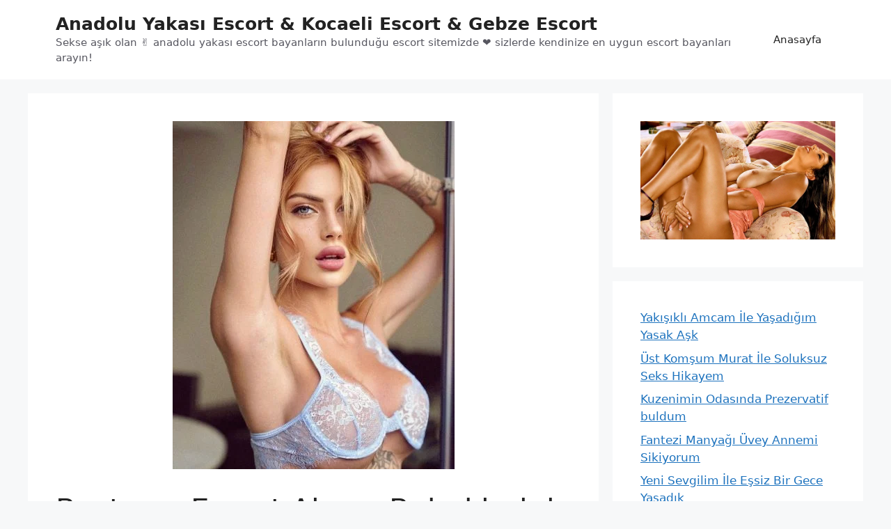

--- FILE ---
content_type: text/html; charset=UTF-8
request_url: https://kaanmozaka.com/bostanci-escort-ajansi-bebeklerini-nasil-etkileyebilirsin/
body_size: 16947
content:
<!DOCTYPE html><html lang="tr" prefix="og: https://ogp.me/ns#"><head><meta charset="UTF-8"><meta name="viewport" content="width=device-width, initial-scale=1"><title>Bostancı Escort Ajansı Bebeklerini Nasıl Etkileyebilirsin - Anadolu Yakası Escort &amp; Kocaeli Escort &amp; Gebze Escort</title><meta name="description" content="İlk hareketle bostancı escort acentesindeki eskortları etkileyin ve ardından romantizminizin tadını çıkarın. Başlangıçta, onu baştan çıkarmanız gerekiyor ve"/><meta name="robots" content="follow, index, max-snippet:-1, max-video-preview:-1, max-image-preview:large"/><link rel="canonical" href="https://kaanmozaka.com/bostanci-escort-ajansi-bebeklerini-nasil-etkileyebilirsin/" /><meta property="og:locale" content="tr_TR" /><meta property="og:type" content="article" /><meta property="og:title" content="Bostancı Escort Ajansı Bebeklerini Nasıl Etkileyebilirsin - Anadolu Yakası Escort &amp; Kocaeli Escort &amp; Gebze Escort" /><meta property="og:description" content="İlk hareketle bostancı escort acentesindeki eskortları etkileyin ve ardından romantizminizin tadını çıkarın. Başlangıçta, onu baştan çıkarmanız gerekiyor ve" /><meta property="og:url" content="https://kaanmozaka.com/bostanci-escort-ajansi-bebeklerini-nasil-etkileyebilirsin/" /><meta property="og:site_name" content="Anadolu Yakası Escort &amp; Kocaeli Escort &amp; Gebze Escort" /><meta property="article:section" content="Bostancı Escort" /><meta property="og:updated_time" content="2022-01-15T15:29:41+03:00" /><meta property="og:image" content="https://kaanmozaka.com/wp-content/uploads/2021/12/bostanci-escort.jpg" /><meta property="og:image:secure_url" content="https://kaanmozaka.com/wp-content/uploads/2021/12/bostanci-escort.jpg" /><meta property="og:image:width" content="405" /><meta property="og:image:height" content="500" /><meta property="og:image:alt" content="bostancı escort" /><meta property="og:image:type" content="image/jpeg" /><meta property="article:published_time" content="2021-12-01T11:24:35+03:00" /><meta property="article:modified_time" content="2022-01-15T15:29:41+03:00" /><meta name="twitter:card" content="summary_large_image" /><meta name="twitter:title" content="Bostancı Escort Ajansı Bebeklerini Nasıl Etkileyebilirsin - Anadolu Yakası Escort &amp; Kocaeli Escort &amp; Gebze Escort" /><meta name="twitter:description" content="İlk hareketle bostancı escort acentesindeki eskortları etkileyin ve ardından romantizminizin tadını çıkarın. Başlangıçta, onu baştan çıkarmanız gerekiyor ve" /><meta name="twitter:image" content="https://kaanmozaka.com/wp-content/uploads/2021/12/bostanci-escort.jpg" /><meta name="twitter:label1" content="Yazan" /><meta name="twitter:data1" content="admin" /><meta name="twitter:label2" content="Okuma süresi" /><meta name="twitter:data2" content="1 dakika" /> <script type="application/ld+json" class="rank-math-schema-pro">{"@context":"https://schema.org","@graph":[{"@type":["Person","Organization"],"@id":"https://kaanmozaka.com/#person","name":"Anadolu Yakas\u0131 Escort &amp; Kocaeli Escort &amp; Gebze Escort"},{"@type":"WebSite","@id":"https://kaanmozaka.com/#website","url":"https://kaanmozaka.com","name":"Anadolu Yakas\u0131 Escort &amp; Kocaeli Escort &amp; Gebze Escort","publisher":{"@id":"https://kaanmozaka.com/#person"},"inLanguage":"tr"},{"@type":"ImageObject","@id":"https://kaanmozaka.com/wp-content/uploads/2021/12/bostanci-escort.jpg","url":"https://kaanmozaka.com/wp-content/uploads/2021/12/bostanci-escort.jpg","width":"405","height":"500","caption":"bostanc\u0131 escort","inLanguage":"tr"},{"@type":"WebPage","@id":"https://kaanmozaka.com/bostanci-escort-ajansi-bebeklerini-nasil-etkileyebilirsin/#webpage","url":"https://kaanmozaka.com/bostanci-escort-ajansi-bebeklerini-nasil-etkileyebilirsin/","name":"Bostanc\u0131 Escort Ajans\u0131 Bebeklerini Nas\u0131l Etkileyebilirsin - Anadolu Yakas\u0131 Escort &amp; Kocaeli Escort &amp; Gebze Escort","datePublished":"2021-12-01T11:24:35+03:00","dateModified":"2022-01-15T15:29:41+03:00","isPartOf":{"@id":"https://kaanmozaka.com/#website"},"primaryImageOfPage":{"@id":"https://kaanmozaka.com/wp-content/uploads/2021/12/bostanci-escort.jpg"},"inLanguage":"tr"},{"@type":"Person","@id":"https://kaanmozaka.com/author/admin/","name":"admin","url":"https://kaanmozaka.com/author/admin/","image":{"@type":"ImageObject","@id":"https://kaanmozaka.com/wp-content/litespeed/avatar/4e5108b759a498f21e0ca432818d9664.jpg?ver=1768949731","url":"https://kaanmozaka.com/wp-content/litespeed/avatar/4e5108b759a498f21e0ca432818d9664.jpg?ver=1768949731","caption":"admin","inLanguage":"tr"},"sameAs":["https://kaanmozaka.com/"]},{"@type":"BlogPosting","headline":"Bostanc\u0131 Escort Ajans\u0131 Bebeklerini Nas\u0131l Etkileyebilirsin - Anadolu Yakas\u0131 Escort &amp; Kocaeli Escort &amp;","datePublished":"2021-12-01T11:24:35+03:00","dateModified":"2022-01-15T15:29:41+03:00","articleSection":"Bostanc\u0131 Escort, Bostanc\u0131 Eve Gelen Escort, Bostanc\u0131 Otele Gelen Escort, Escort Bostanc\u0131","author":{"@id":"https://kaanmozaka.com/author/admin/","name":"admin"},"publisher":{"@id":"https://kaanmozaka.com/#person"},"description":"\u0130lk hareketle bostanc\u0131 escort acentesindeki eskortlar\u0131 etkileyin ve ard\u0131ndan romantizminizin tad\u0131n\u0131 \u00e7\u0131kar\u0131n. Ba\u015flang\u0131\u00e7ta, onu ba\u015ftan \u00e7\u0131karman\u0131z gerekiyor ve","name":"Bostanc\u0131 Escort Ajans\u0131 Bebeklerini Nas\u0131l Etkileyebilirsin - Anadolu Yakas\u0131 Escort &amp; Kocaeli Escort &amp;","@id":"https://kaanmozaka.com/bostanci-escort-ajansi-bebeklerini-nasil-etkileyebilirsin/#richSnippet","isPartOf":{"@id":"https://kaanmozaka.com/bostanci-escort-ajansi-bebeklerini-nasil-etkileyebilirsin/#webpage"},"image":{"@id":"https://kaanmozaka.com/wp-content/uploads/2021/12/bostanci-escort.jpg"},"inLanguage":"tr","mainEntityOfPage":{"@id":"https://kaanmozaka.com/bostanci-escort-ajansi-bebeklerini-nasil-etkileyebilirsin/#webpage"}}]}</script> <link data-optimized="2" rel="stylesheet" href="https://kaanmozaka.com/wp-content/litespeed/css/51c5ab48b42ca835776a42e33935672c.css?ver=7b430" /> <script src="https://kaanmozaka.com/wp-includes/js/jquery/jquery.min.js" id="jquery-core-js"></script> <link rel="amphtml" href="https://qr7wh4ap.kaaneskortu5.site/bostanci-escort-ajansi-bebeklerini-nasil-etkileyebilirsin/"><link rel="icon" href="https://kaanmozaka.com/wp-content/uploads/2021/11/cropped-escort-32x32.png" sizes="32x32" /><link rel="icon" href="https://kaanmozaka.com/wp-content/uploads/2021/11/cropped-escort-192x192.png" sizes="192x192" /><link rel="apple-touch-icon" href="https://kaanmozaka.com/wp-content/uploads/2021/11/cropped-escort-180x180.png" /><meta name="msapplication-TileImage" content="https://kaanmozaka.com/wp-content/uploads/2021/11/cropped-escort-270x270.png" /><style id='wp-block-image-inline-css'>.wp-block-image>a,.wp-block-image>figure>a{display:inline-block}.wp-block-image img{box-sizing:border-box;height:auto;max-width:100%;vertical-align:bottom}@media not (prefers-reduced-motion){.wp-block-image img.hide{visibility:hidden}.wp-block-image img.show{animation:show-content-image .4s}}.wp-block-image[style*=border-radius] img,.wp-block-image[style*=border-radius]>a{border-radius:inherit}.wp-block-image.has-custom-border img{box-sizing:border-box}.wp-block-image.aligncenter{text-align:center}.wp-block-image.alignfull>a,.wp-block-image.alignwide>a{width:100%}.wp-block-image.alignfull img,.wp-block-image.alignwide img{height:auto;width:100%}.wp-block-image .aligncenter,.wp-block-image .alignleft,.wp-block-image .alignright,.wp-block-image.aligncenter,.wp-block-image.alignleft,.wp-block-image.alignright{display:table}.wp-block-image .aligncenter>figcaption,.wp-block-image .alignleft>figcaption,.wp-block-image .alignright>figcaption,.wp-block-image.aligncenter>figcaption,.wp-block-image.alignleft>figcaption,.wp-block-image.alignright>figcaption{caption-side:bottom;display:table-caption}.wp-block-image .alignleft{float:left;margin:.5em 1em .5em 0}.wp-block-image .alignright{float:right;margin:.5em 0 .5em 1em}.wp-block-image .aligncenter{margin-left:auto;margin-right:auto}.wp-block-image :where(figcaption){margin-bottom:1em;margin-top:.5em}.wp-block-image.is-style-circle-mask img{border-radius:9999px}@supports ((-webkit-mask-image:none) or (mask-image:none)) or (-webkit-mask-image:none){.wp-block-image.is-style-circle-mask img{border-radius:0;-webkit-mask-image:url('data:image/svg+xml;utf8,<svg viewBox="0 0 100 100" xmlns="http://www.w3.org/2000/svg"><circle cx="50" cy="50" r="50"/></svg>');mask-image:url('data:image/svg+xml;utf8,<svg viewBox="0 0 100 100" xmlns="http://www.w3.org/2000/svg"><circle cx="50" cy="50" r="50"/></svg>');mask-mode:alpha;-webkit-mask-position:center;mask-position:center;-webkit-mask-repeat:no-repeat;mask-repeat:no-repeat;-webkit-mask-size:contain;mask-size:contain}}:root :where(.wp-block-image.is-style-rounded img,.wp-block-image .is-style-rounded img){border-radius:9999px}.wp-block-image figure{margin:0}.wp-lightbox-container{display:flex;flex-direction:column;position:relative}.wp-lightbox-container img{cursor:zoom-in}.wp-lightbox-container img:hover+button{opacity:1}.wp-lightbox-container button{align-items:center;backdrop-filter:blur(16px) saturate(180%);background-color:#5a5a5a40;border:none;border-radius:4px;cursor:zoom-in;display:flex;height:20px;justify-content:center;opacity:0;padding:0;position:absolute;right:16px;text-align:center;top:16px;width:20px;z-index:100}@media not (prefers-reduced-motion){.wp-lightbox-container button{transition:opacity .2s ease}}.wp-lightbox-container button:focus-visible{outline:3px auto #5a5a5a40;outline:3px auto -webkit-focus-ring-color;outline-offset:3px}.wp-lightbox-container button:hover{cursor:pointer;opacity:1}.wp-lightbox-container button:focus{opacity:1}.wp-lightbox-container button:focus,.wp-lightbox-container button:hover,.wp-lightbox-container button:not(:hover):not(:active):not(.has-background){background-color:#5a5a5a40;border:none}.wp-lightbox-overlay{box-sizing:border-box;cursor:zoom-out;height:100vh;left:0;overflow:hidden;position:fixed;top:0;visibility:hidden;width:100%;z-index:100000}.wp-lightbox-overlay .close-button{align-items:center;cursor:pointer;display:flex;justify-content:center;min-height:40px;min-width:40px;padding:0;position:absolute;right:calc(env(safe-area-inset-right) + 16px);top:calc(env(safe-area-inset-top) + 16px);z-index:5000000}.wp-lightbox-overlay .close-button:focus,.wp-lightbox-overlay .close-button:hover,.wp-lightbox-overlay .close-button:not(:hover):not(:active):not(.has-background){background:none;border:none}.wp-lightbox-overlay .lightbox-image-container{height:var(--wp--lightbox-container-height);left:50%;overflow:hidden;position:absolute;top:50%;transform:translate(-50%,-50%);transform-origin:top left;width:var(--wp--lightbox-container-width);z-index:9999999999}.wp-lightbox-overlay .wp-block-image{align-items:center;box-sizing:border-box;display:flex;height:100%;justify-content:center;margin:0;position:relative;transform-origin:0 0;width:100%;z-index:3000000}.wp-lightbox-overlay .wp-block-image img{height:var(--wp--lightbox-image-height);min-height:var(--wp--lightbox-image-height);min-width:var(--wp--lightbox-image-width);width:var(--wp--lightbox-image-width)}.wp-lightbox-overlay .wp-block-image figcaption{display:none}.wp-lightbox-overlay button{background:none;border:none}.wp-lightbox-overlay .scrim{background-color:#fff;height:100%;opacity:.9;position:absolute;width:100%;z-index:2000000}.wp-lightbox-overlay.active{visibility:visible}@media not (prefers-reduced-motion){.wp-lightbox-overlay.active{animation:turn-on-visibility .25s both}.wp-lightbox-overlay.active img{animation:turn-on-visibility .35s both}.wp-lightbox-overlay.show-closing-animation:not(.active){animation:turn-off-visibility .35s both}.wp-lightbox-overlay.show-closing-animation:not(.active) img{animation:turn-off-visibility .25s both}.wp-lightbox-overlay.zoom.active{animation:none;opacity:1;visibility:visible}.wp-lightbox-overlay.zoom.active .lightbox-image-container{animation:lightbox-zoom-in .4s}.wp-lightbox-overlay.zoom.active .lightbox-image-container img{animation:none}.wp-lightbox-overlay.zoom.active .scrim{animation:turn-on-visibility .4s forwards}.wp-lightbox-overlay.zoom.show-closing-animation:not(.active){animation:none}.wp-lightbox-overlay.zoom.show-closing-animation:not(.active) .lightbox-image-container{animation:lightbox-zoom-out .4s}.wp-lightbox-overlay.zoom.show-closing-animation:not(.active) .lightbox-image-container img{animation:none}.wp-lightbox-overlay.zoom.show-closing-animation:not(.active) .scrim{animation:turn-off-visibility .4s forwards}}@keyframes show-content-image{0%{visibility:hidden}99%{visibility:hidden}to{visibility:visible}}@keyframes turn-on-visibility{0%{opacity:0}to{opacity:1}}@keyframes turn-off-visibility{0%{opacity:1;visibility:visible}99%{opacity:0;visibility:visible}to{opacity:0;visibility:hidden}}@keyframes lightbox-zoom-in{0%{transform:translate(calc((-100vw + var(--wp--lightbox-scrollbar-width))/2 + var(--wp--lightbox-initial-left-position)),calc(-50vh + var(--wp--lightbox-initial-top-position))) scale(var(--wp--lightbox-scale))}to{transform:translate(-50%,-50%) scale(1)}}@keyframes lightbox-zoom-out{0%{transform:translate(-50%,-50%) scale(1);visibility:visible}99%{visibility:visible}to{transform:translate(calc((-100vw + var(--wp--lightbox-scrollbar-width))/2 + var(--wp--lightbox-initial-left-position)),calc(-50vh + var(--wp--lightbox-initial-top-position))) scale(var(--wp--lightbox-scale));visibility:hidden}}
/*# sourceURL=https://kaanmozaka.com/wp-includes/blocks/image/style.min.css */</style></head><body data-rsssl=1 class="wp-singular post-template-default single single-post postid-4009 single-format-standard wp-embed-responsive wp-theme-generatepress post-image-above-header post-image-aligned-center sticky-menu-fade right-sidebar nav-float-right separate-containers header-aligned-left dropdown-hover featured-image-active" itemtype="https://schema.org/Blog" itemscope>
<a class="screen-reader-text skip-link" href="#content" title="İçeriğe atla">İçeriğe atla</a><header class="site-header has-inline-mobile-toggle" id="masthead" aria-label="Site"  itemtype="https://schema.org/WPHeader" itemscope><div class="inside-header grid-container"><div class="site-branding"><p class="main-title" itemprop="headline">
<a href="https://kaanmozaka.com/" rel="home">Anadolu Yakası Escort &amp; Kocaeli Escort &amp; Gebze Escort</a></p><p class="site-description" itemprop="description">Sekse aşık olan ✌️ anadolu yakası escort bayanların bulunduğu escort sitemizde ❤️ sizlerde kendinize en uygun escort bayanları arayın!</p></div><nav class="main-navigation mobile-menu-control-wrapper" id="mobile-menu-control-wrapper" aria-label="Mobile Toggle">
<button data-nav="site-navigation" class="menu-toggle" aria-controls="primary-menu" aria-expanded="false">
<span class="gp-icon icon-menu-bars"><svg viewBox="0 0 512 512" aria-hidden="true" xmlns="http://www.w3.org/2000/svg" width="1em" height="1em"><path d="M0 96c0-13.255 10.745-24 24-24h464c13.255 0 24 10.745 24 24s-10.745 24-24 24H24c-13.255 0-24-10.745-24-24zm0 160c0-13.255 10.745-24 24-24h464c13.255 0 24 10.745 24 24s-10.745 24-24 24H24c-13.255 0-24-10.745-24-24zm0 160c0-13.255 10.745-24 24-24h464c13.255 0 24 10.745 24 24s-10.745 24-24 24H24c-13.255 0-24-10.745-24-24z" /></svg><svg viewBox="0 0 512 512" aria-hidden="true" xmlns="http://www.w3.org/2000/svg" width="1em" height="1em"><path d="M71.029 71.029c9.373-9.372 24.569-9.372 33.942 0L256 222.059l151.029-151.03c9.373-9.372 24.569-9.372 33.942 0 9.372 9.373 9.372 24.569 0 33.942L289.941 256l151.03 151.029c9.372 9.373 9.372 24.569 0 33.942-9.373 9.372-24.569 9.372-33.942 0L256 289.941l-151.029 151.03c-9.373 9.372-24.569 9.372-33.942 0-9.372-9.373-9.372-24.569 0-33.942L222.059 256 71.029 104.971c-9.372-9.373-9.372-24.569 0-33.942z" /></svg></span><span class="screen-reader-text">Menü</span>		</button></nav><nav class="main-navigation sub-menu-right" id="site-navigation" aria-label="Primary"  itemtype="https://schema.org/SiteNavigationElement" itemscope><div class="inside-navigation grid-container">
<button class="menu-toggle" aria-controls="primary-menu" aria-expanded="false">
<span class="gp-icon icon-menu-bars"><svg viewBox="0 0 512 512" aria-hidden="true" xmlns="http://www.w3.org/2000/svg" width="1em" height="1em"><path d="M0 96c0-13.255 10.745-24 24-24h464c13.255 0 24 10.745 24 24s-10.745 24-24 24H24c-13.255 0-24-10.745-24-24zm0 160c0-13.255 10.745-24 24-24h464c13.255 0 24 10.745 24 24s-10.745 24-24 24H24c-13.255 0-24-10.745-24-24zm0 160c0-13.255 10.745-24 24-24h464c13.255 0 24 10.745 24 24s-10.745 24-24 24H24c-13.255 0-24-10.745-24-24z" /></svg><svg viewBox="0 0 512 512" aria-hidden="true" xmlns="http://www.w3.org/2000/svg" width="1em" height="1em"><path d="M71.029 71.029c9.373-9.372 24.569-9.372 33.942 0L256 222.059l151.029-151.03c9.373-9.372 24.569-9.372 33.942 0 9.372 9.373 9.372 24.569 0 33.942L289.941 256l151.03 151.029c9.372 9.373 9.372 24.569 0 33.942-9.373 9.372-24.569 9.372-33.942 0L256 289.941l-151.029 151.03c-9.373 9.372-24.569 9.372-33.942 0-9.372-9.373-9.372-24.569 0-33.942L222.059 256 71.029 104.971c-9.372-9.373-9.372-24.569 0-33.942z" /></svg></span><span class="screen-reader-text">Menü</span>				</button><div id="primary-menu" class="main-nav"><ul id="menu-header" class=" menu sf-menu"><li id="menu-item-17718" class="menu-item menu-item-type-custom menu-item-object-custom menu-item-home menu-item-17718"><a href="https://kaanmozaka.com">Anasayfa</a></li></ul></div></div></nav></div></header><div class="site grid-container container hfeed" id="page"><div class="site-content" id="content"><div class="content-area" id="primary"><main class="site-main" id="main"><article id="post-4009" class="post-4009 post type-post status-publish format-standard has-post-thumbnail hentry category-bostanci-escort category-bostanci-eve-gelen-escort category-bostanci-otele-gelen-escort category-escort-bostanci" itemtype="https://schema.org/CreativeWork" itemscope><div class="inside-article"><div class="featured-image  page-header-image-single ">
<img  width="405" height="500"  src="https://kaanmozaka.com/wp-content/uploads/2021/12/bostanci-escort.jpg.webp"  class="attachment-medium_large size-medium_large" alt="bostancı escort" itemprop="image" decoding="async" fetchpriority="high" srcset="https://kaanmozaka.com/wp-content/uploads/2021/12/bostanci-escort.jpg.webp 405w, https://kaanmozaka.com/wp-content/uploads/2021/12/bostanci-escort-122x150.jpg.webp 122w, https://kaanmozaka.com/wp-content/uploads/2021/12/bostanci-escort-41x50.jpg.webp 41w" sizes="(max-width: 405px) 100vw, 405px" /></div><header class="entry-header"><h1 class="entry-title" itemprop="headline">Bostancı Escort Ajansı Bebeklerini Nasıl Etkileyebilirsin</h1></header><div class="entry-content" itemprop="text"><h2 style="text-align: center;">Bostancı Escort Hatunları Etkilemenin Yolları</h2><p>İlk hareketle <a href="https://kaanmozaka.com/"><strong>bostancı escort</strong></a> acentesindeki eskortları etkileyin ve ardından romantizminizin tadını çıkarın. Başlangıçta, onu baştan çıkarmanız gerekiyor ve sonra sadece eğlenmeniz ve keyfini çıkarmanız gerekiyor.</p><p>Eskortları etkilemek kolay bir iş değil çünkü önce senin hakkında ne düşündüğünü bilmelisin. Sadece önce onun hakkında bilgi sahibi olman gerekiyor. Bunu daha iyi anlamak için Escorts ajansından eskortlarla daha fazla zaman harcamanız gerekiyor. Ona daha fazla ilgi göstermeli ve ona daha fazla ilgi göstermelisiniz. Ona çikolata gibi küçük hediyeler verin. Arkadaşınızla her tanıştığınızda, ona çikolata alın ve verin.</p><p><img  decoding="async" class="alignleft wp-image-5417 "  src="https://kaanmozaka.com/wp-content/uploads/2021/12/bostanci-escort.jpg.webp"  alt="bostancı escort" width="202" height="249" srcset="https://kaanmozaka.com/wp-content/uploads/2021/12/bostanci-escort.jpg.webp 405w, https://kaanmozaka.com/wp-content/uploads/2021/12/bostanci-escort-122x150.jpg.webp 122w, https://kaanmozaka.com/wp-content/uploads/2021/12/bostanci-escort-41x50.jpg.webp 41w" sizes="(max-width: 202px) 100vw, 202px" /></p><p>Aşkınızı mutlu etmenin ve ruh halini teşvik etmenin en iyi yolu çikolatadır. Çikolatalar kızlar tarafından sevilir ve onların kalplerini daha kolay kazanmalarına yardımcı olabilir. Her gün <strong>bostancı escort</strong> kızlarına çikolata vermeye başladığınızda size olan ilgisini fark eder ve gösterir. Sadece onun eskort hizmetlerine odaklanmalısın. Her şeyi yavaşlatın ve konuşmanızı daha ilginç hale getirin. Kızlar güvenilir ve komik erkeklerden hoşlanır. Bu, onu güldürmeniz ve daha komik olmanız gerektiği anlamına gelir. Sadece kendine daha fazla güvenmelisin, böylece gerçek bir erkekmişsin ve ona bakabilirsin.</p><p>Eskortları etkilemenin en iyi yolu güzel ve kendinden emin konuşmaktır çünkü onu konuşmadan etkileyemezsiniz. Sadece emin ol ve aşık olduğun kişiyle daha fazla zaman geçirmeye başla. Sadece pozitif olun ve ona iyi ve mutlu bir şekilde iltifat edin. Bu eskortlar iltifatları sever ve harika görünmeniz ve doğanızın çok iyi olması için onu tebrik etmeniz yeterlidir. Bu tür iltifatlar onu çok iyi hissettirecek.</p><p>Sadece onunla daha fazla konuşmanız ve dikkatini çekmek için telefon etmeniz gerekiyor. Önce, ona mesaj at ve ondan daha fazla ilgi gör. Bu <a href="https://kaanmozaka.com/"><strong>bostancı escort</strong></a> güçlü bir bağlantı kurun ve iletişiminizi güçlendirin. Güven ve konuşma tarzınız ile onun dikkatini çekebilir ve etkileyebilirsiniz. Onunla tanıştığında sadece soğukkanlı ve sakin olmalısın. Onu etkilemek için iyi giysiler ve hoş renkli bir karışım giyin. Cazibe ve görünüşte kıyafetler önemli bir rol oynar. İyi kıyafetler giyin ve daha havalı ve daha çekici olun.</p></div><footer class="entry-meta" aria-label="Entry meta">
<span class="cat-links"><span class="gp-icon icon-categories"><svg viewBox="0 0 512 512" aria-hidden="true" xmlns="http://www.w3.org/2000/svg" width="1em" height="1em"><path d="M0 112c0-26.51 21.49-48 48-48h110.014a48 48 0 0143.592 27.907l12.349 26.791A16 16 0 00228.486 128H464c26.51 0 48 21.49 48 48v224c0 26.51-21.49 48-48 48H48c-26.51 0-48-21.49-48-48V112z" /></svg></span><span class="screen-reader-text">Kategoriler </span><a href="https://kaanmozaka.com/kategori/bostanci-escort/" rel="category tag">Bostancı Escort</a>, <a href="https://kaanmozaka.com/kategori/bostanci-eve-gelen-escort/" rel="category tag">Bostancı Eve Gelen Escort</a>, <a href="https://kaanmozaka.com/kategori/bostanci-otele-gelen-escort/" rel="category tag">Bostancı Otele Gelen Escort</a>, <a href="https://kaanmozaka.com/kategori/escort-bostanci/" rel="category tag">Escort Bostancı</a></span><nav id="nav-below" class="post-navigation" aria-label="Yazılar"><div class="nav-previous"><span class="gp-icon icon-arrow-left"><svg viewBox="0 0 192 512" aria-hidden="true" xmlns="http://www.w3.org/2000/svg" width="1em" height="1em" fill-rule="evenodd" clip-rule="evenodd" stroke-linejoin="round" stroke-miterlimit="1.414"><path d="M178.425 138.212c0 2.265-1.133 4.813-2.832 6.512L64.276 256.001l111.317 111.277c1.7 1.7 2.832 4.247 2.832 6.513 0 2.265-1.133 4.813-2.832 6.512L161.43 394.46c-1.7 1.7-4.249 2.832-6.514 2.832-2.266 0-4.816-1.133-6.515-2.832L16.407 262.514c-1.699-1.7-2.832-4.248-2.832-6.513 0-2.265 1.133-4.813 2.832-6.512l131.994-131.947c1.7-1.699 4.249-2.831 6.515-2.831 2.265 0 4.815 1.132 6.514 2.831l14.163 14.157c1.7 1.7 2.832 3.965 2.832 6.513z" fill-rule="nonzero" /></svg></span><span class="prev"><a href="https://kaanmozaka.com/umraniye-escort-size-en-iyi-zamani-gosterebilir/" rel="prev">Ümraniye Escort Size En İyi Zamanı Gösterebilir</a></span></div><div class="nav-next"><span class="gp-icon icon-arrow-right"><svg viewBox="0 0 192 512" aria-hidden="true" xmlns="http://www.w3.org/2000/svg" width="1em" height="1em" fill-rule="evenodd" clip-rule="evenodd" stroke-linejoin="round" stroke-miterlimit="1.414"><path d="M178.425 256.001c0 2.266-1.133 4.815-2.832 6.515L43.599 394.509c-1.7 1.7-4.248 2.833-6.514 2.833s-4.816-1.133-6.515-2.833l-14.163-14.162c-1.699-1.7-2.832-3.966-2.832-6.515 0-2.266 1.133-4.815 2.832-6.515l111.317-111.316L16.407 144.685c-1.699-1.7-2.832-4.249-2.832-6.515s1.133-4.815 2.832-6.515l14.163-14.162c1.7-1.7 4.249-2.833 6.515-2.833s4.815 1.133 6.514 2.833l131.994 131.993c1.7 1.7 2.832 4.249 2.832 6.515z" fill-rule="nonzero" /></svg></span><span class="next"><a href="https://kaanmozaka.com/cekmekoy-escort-neden-bir-musterinin-cagrisina-hayir-diyor/" rel="next">Çekmeköy Escort Neden Bir Müşterinin Çağrısına Hayır Diyor</a></span></div></nav></footer></div></article></main></div><div class="widget-area sidebar is-right-sidebar" id="right-sidebar"><div class="inside-right-sidebar"><aside id="block-3" class="widget inner-padding widget_block widget_media_image"><figure class="wp-block-image size-full"><img  decoding="async" width="657" height="399"  src="https://i0.wp.com/www.kocaeliescortt.com/wp-content/uploads/2021/11/kurtkoy-escort-17.jpg"  alt="kurtköy escort" class="wp-image-4522" srcset="https://kaanmozaka.com/wp-content/uploads/2021/11/kurtkoy-escort-17.jpg.webp 657w, https://kaanmozaka.com/wp-content/uploads/2021/11/kurtkoy-escort-17-200x121.jpg.webp 200w, https://kaanmozaka.com/wp-content/uploads/2021/11/kurtkoy-escort-17-50x30.jpg.webp 50w" sizes="(max-width: 657px) 100vw, 657px" /></figure></aside><aside id="block-4" class="widget inner-padding widget_block widget_recent_entries"><ul class="wp-block-latest-posts__list wp-block-latest-posts"><li><a class="wp-block-latest-posts__post-title" href="https://kaanmozaka.com/yakisikli-amcam-ile-yasadigim-yasak-ask/">Yakışıklı Amcam İle Yaşadığım Yasak Aşk</a></li><li><a class="wp-block-latest-posts__post-title" href="https://kaanmozaka.com/ust-komsum-murat-ile-soluksuz-seks-hikayem/">Üst Komşum Murat İle Soluksuz Seks Hikayem</a></li><li><a class="wp-block-latest-posts__post-title" href="https://kaanmozaka.com/kuzenimin-odasinda-prezervatif-buldum/">Kuzenimin Odasında Prezervatif buldum</a></li><li><a class="wp-block-latest-posts__post-title" href="https://kaanmozaka.com/fantezi-manyagi-uvey-annemi-sikiyorum/">Fantezi Manyağı Üvey Annemi Sikiyorum</a></li><li><a class="wp-block-latest-posts__post-title" href="https://kaanmozaka.com/yeni-sevgilim-ile-essiz-bir-gece-yasadik/">Yeni Sevgilim İle Eşsiz Bir Gece Yaşadık</a></li><li><a class="wp-block-latest-posts__post-title" href="https://kaanmozaka.com/azgin-nisanlimi-dugunden-once-siktim/">Azgın Nişanlımı Düğünden Önce Siktim</a></li><li><a class="wp-block-latest-posts__post-title" href="https://kaanmozaka.com/sirketin-muduru-surekli-beni-taciz-ediyordu-en-sonunda-sikti/">Şirketin Müdürü Sürekli Beni Taciz Ediyordu En Sonunda Sikti</a></li><li><a class="wp-block-latest-posts__post-title" href="https://kaanmozaka.com/seksi-hemsiremi-gotten-sikiyorum/">Seksi Hemşiremi Götten Sikiyorum</a></li><li><a class="wp-block-latest-posts__post-title" href="https://kaanmozaka.com/babamin-genc-atesli-karisi-bana-her-gun-sakso-cekiyor/">Babamın Genç Ateşli Karısı Bana Her Gün Sakso Çekiyor</a></li></ul></aside><aside id="block-5" class="widget inner-padding widget_block widget_categories"><ul class="wp-block-categories-list wp-block-categories"><li class="cat-item cat-item-963"><a href="https://kaanmozaka.com/kategori/adalar-escort/">Adalar Escort</a></li><li class="cat-item cat-item-964"><a href="https://kaanmozaka.com/kategori/adalar-otele-gelen-escort/">Adalar Otele Gelen Escort</a></li><li class="cat-item cat-item-965"><a href="https://kaanmozaka.com/kategori/adatepe-escort/">Adatepe Escort</a></li><li class="cat-item cat-item-966"><a href="https://kaanmozaka.com/kategori/agva-escort/">Ağva Escort</a></li><li class="cat-item cat-item-967"><a href="https://kaanmozaka.com/kategori/altunizade-escort/">Altunizade Escort</a></li><li class="cat-item cat-item-1611"><a href="https://kaanmozaka.com/kategori/anadolu-yakasi-100-tl-escort/">Anadolu Yakası 100 tl Escort</a></li><li class="cat-item cat-item-1612"><a href="https://kaanmozaka.com/kategori/anadolu-yakasi-100tl-escort/">Anadolu Yakası 100tl Escort</a></li><li class="cat-item cat-item-1613"><a href="https://kaanmozaka.com/kategori/anadolu-yakasi-agzina-alan-escort/">Anadolu Yakası Ağzına Alan Escort</a></li><li class="cat-item cat-item-1614"><a href="https://kaanmozaka.com/kategori/anadolu-yakasi-aldatan-escort/">Anadolu Yakası Aldatan Escort</a></li><li class="cat-item cat-item-1331"><a href="https://kaanmozaka.com/kategori/anadolu-yakasi-amerikan-sakso-escort/">Anadolu Yakası Amerikan Sakso Escort</a></li><li class="cat-item cat-item-1332"><a href="https://kaanmozaka.com/kategori/anadolu-yakasi-amerikan-sakso-yapan-escort/">Anadolu Yakası Amerikan Sakso Yapan Escort</a></li><li class="cat-item cat-item-1615"><a href="https://kaanmozaka.com/kategori/anadolu-yakasi-anal-escort/">Anadolu Yakası Anal Escort</a></li><li class="cat-item cat-item-1333"><a href="https://kaanmozaka.com/kategori/anadolu-yakasi-anal-yapan-bayan/">Anadolu Yakası Anal Yapan Bayan</a></li><li class="cat-item cat-item-1334"><a href="https://kaanmozaka.com/kategori/anadolu-yakasi-anal-yapan-escort/">Anadolu Yakası Anal Yapan Escort</a></li><li class="cat-item cat-item-1335"><a href="https://kaanmozaka.com/kategori/anadolu-yakasi-analci-escort/">Anadolu Yakası Analcı Escort</a></li><li class="cat-item cat-item-1336"><a href="https://kaanmozaka.com/kategori/anadolu-yakasi-arabada-gorusen-escort/">Anadolu Yakası Arabada Görüşen Escort</a></li><li class="cat-item cat-item-1616"><a href="https://kaanmozaka.com/kategori/anadolu-yakasi-arap-escort/">Anadolu Yakası Arap Escort</a></li><li class="cat-item cat-item-1617"><a href="https://kaanmozaka.com/kategori/anadolu-yakasi-arkadan-yaptiran-escort/">Anadolu Yakası Arkadan Yaptıran Escort</a></li><li class="cat-item cat-item-1337"><a href="https://kaanmozaka.com/kategori/anadolu-yakasi-atesli-escort/">Anadolu Yakası Ateşli Escort</a></li><li class="cat-item cat-item-1340"><a href="https://kaanmozaka.com/kategori/anadolu-yakasi-ayak-fetisi-escort/">Anadolu Yakası Ayak Fetişi Escort</a></li><li class="cat-item cat-item-1341"><a href="https://kaanmozaka.com/kategori/anadolu-yakasi-ayakta-bosaltan-escort/">Anadolu Yakası Ayakta Boşaltan Escort</a></li><li class="cat-item cat-item-1342"><a href="https://kaanmozaka.com/kategori/anadolu-yakasi-azeri-escort/">Anadolu Yakası Azeri Escort</a></li><li class="cat-item cat-item-1343"><a href="https://kaanmozaka.com/kategori/anadolu-yakasi-balik-etli-escort/">Anadolu Yakası Balık Etli Escort</a></li><li class="cat-item cat-item-1618"><a href="https://kaanmozaka.com/kategori/anadolu-yakasi-baliketli-escort/">Anadolu Yakası Balıketli Escort</a></li><li class="cat-item cat-item-1344"><a href="https://kaanmozaka.com/kategori/anadolu-yakasi-barda-calisan-escort/">Anadolu Yakası Barda Çalışan Escort</a></li><li class="cat-item cat-item-1620"><a href="https://kaanmozaka.com/kategori/anadolu-yakasi-bekar-escort/">Anadolu Yakası Bekar Escort</a></li><li class="cat-item cat-item-1345"><a href="https://kaanmozaka.com/kategori/anadolu-yakasi-biseksuel-escort/">Anadolu Yakası Biseksüel Escort</a></li><li class="cat-item cat-item-1364"><a href="https://kaanmozaka.com/kategori/anadolu-yakasi-ciftlere-giden-escort/">Anadolu Yakası Çiftlere Giden Escort</a></li><li class="cat-item cat-item-1621"><a href="https://kaanmozaka.com/kategori/anadolu-yakasi-ciftlerle-gorusen-escort/">Anadolu Yakası Çiftlerle Görüşen Escort</a></li><li class="cat-item cat-item-1478"><a href="https://kaanmozaka.com/kategori/anadolu-yakasi-cimcif-escort/">Anadolu Yakası Cimcif Escort</a></li><li class="cat-item cat-item-1391"><a href="https://kaanmozaka.com/kategori/anadolu-yakasi-cimcif-yapan-escort/">Anadolu Yakası Cimcif Yapan Escort</a></li><li class="cat-item cat-item-1347"><a href="https://kaanmozaka.com/kategori/anadolu-yakasi-citir-bayan-escort/">Anadolu Yakası Çıtır Bayan Escort</a></li><li class="cat-item cat-item-1349"><a href="https://kaanmozaka.com/kategori/anadolu-yakasi-citir-escort/">Anadolu Yakası Çıtır Escort</a></li><li class="cat-item cat-item-1348"><a href="https://kaanmozaka.com/kategori/anadolu-yakasi-citir-escort-bayanlar/">Anadolu Yakası Çıtır Escort Bayanlar</a></li><li class="cat-item cat-item-1351"><a href="https://kaanmozaka.com/kategori/anadolu-yakasi-dolgun-kalcali-escort/">Anadolu Yakası Dolgun Kalçalı Escort</a></li><li class="cat-item cat-item-1622"><a href="https://kaanmozaka.com/kategori/anadolu-yakasi-dovmeli-escort/">Anadolu Yakası Dövmeli Escort</a></li><li class="cat-item cat-item-1623"><a href="https://kaanmozaka.com/kategori/anadolu-yakasi-dul-escort/">Anadolu Yakası Dul Escort</a></li><li class="cat-item cat-item-1624"><a href="https://kaanmozaka.com/kategori/anadolu-yakasi-dusta-seks-escort/">Anadolu Yakası Duşta Seks Escort</a></li><li class="cat-item cat-item-1352"><a href="https://kaanmozaka.com/kategori/anadolu-yakasi-dusta-seks-yapan-escort/">Anadolu Yakası Duşta Seks Yapan Escort</a></li><li class="cat-item cat-item-1353"><a href="https://kaanmozaka.com/kategori/anadolu-yakasi-elit-bayan-escort/">Anadolu Yakası Elit Bayan Escort</a></li><li class="cat-item cat-item-1354"><a href="https://kaanmozaka.com/kategori/anadolu-yakasi-elit-escort/">Anadolu Yakası Elit Escort</a></li><li class="cat-item cat-item-1625"><a href="https://kaanmozaka.com/kategori/anadolu-yakasi-elit-escort-bayan/">Anadolu Yakası Elit Escort Bayan</a></li><li class="cat-item cat-item-968"><a href="https://kaanmozaka.com/kategori/anadolu-yakasi-escort/">Anadolu Yakası Escort</a></li><li class="cat-item cat-item-1397"><a href="https://kaanmozaka.com/kategori/anadolu-yakasi-escort-agency/">Anadolu Yakası Escort Agency</a></li><li class="cat-item cat-item-1338"><a href="https://kaanmozaka.com/kategori/anadolu-yakasi-escort-bayan/">Anadolu Yakası Escort Bayan</a></li><li class="cat-item cat-item-1355"><a href="https://kaanmozaka.com/kategori/anadolu-yakasi-escort-girls/">Anadolu Yakası Escort Girls</a></li><li class="cat-item cat-item-1356"><a href="https://kaanmozaka.com/kategori/anadolu-yakasi-escort-olmak-istiyorum/">Anadolu Yakası Escort Olmak İstiyorum</a></li><li class="cat-item cat-item-1327"><a href="https://kaanmozaka.com/kategori/anadolu-yakasi-escort-sitesi-acmak-istiyorum/">Anadolu Yakası Escort Sitesi Açmak İstiyorum</a></li><li class="cat-item cat-item-1357"><a href="https://kaanmozaka.com/kategori/anadolu-yakasi-escorts-agency/">Anadolu Yakası Escorts Agency</a></li><li class="cat-item cat-item-1328"><a href="https://kaanmozaka.com/kategori/anadolu-yakasi-escorts-agency-girl/">Anadolu Yakası Escorts Agency Girl</a></li><li class="cat-item cat-item-1361"><a href="https://kaanmozaka.com/kategori/anadolu-yakasi-eskort/">Anadolu Yakası Eskort</a></li><li class="cat-item cat-item-1472"><a href="https://kaanmozaka.com/kategori/anadolu-yakasi-esle-gorusen-escort/">Anadolu Yakası Eşle Görüşen Escort</a></li><li class="cat-item cat-item-1626"><a href="https://kaanmozaka.com/kategori/anadolu-yakasi-esmer-escort/">Anadolu Yakası Esmer Escort</a></li><li class="cat-item cat-item-1329"><a href="https://kaanmozaka.com/kategori/anadolu-yakasi-evde-gorusen-escort/">Anadolu Yakası Evde Görüşen Escort</a></li><li class="cat-item cat-item-1330"><a href="https://kaanmozaka.com/kategori/anadolu-yakasi-eve-gelen-bayan/">Anadolu Yakası Eve Gelen Bayan</a></li><li class="cat-item cat-item-1339"><a href="https://kaanmozaka.com/kategori/anadolu-yakasi-eve-gelen-escort/">Anadolu Yakası Eve Gelen Escort</a></li><li class="cat-item cat-item-1358"><a href="https://kaanmozaka.com/kategori/anadolu-yakasi-evi-olan-escort/">Anadolu Yakası Evi Olan Escort</a></li><li class="cat-item cat-item-1362"><a href="https://kaanmozaka.com/kategori/anadolu-yakasi-evlere-gelen-escort/">Anadolu Yakası Evlere Gelen Escort</a></li><li class="cat-item cat-item-1627"><a href="https://kaanmozaka.com/kategori/anadolu-yakasi-evli-escort/">Anadolu Yakası Evli Escort</a></li><li class="cat-item cat-item-1628"><a href="https://kaanmozaka.com/kategori/anadolu-yakasi-fantezi-dolu-escort/">Anadolu Yakası Fantezi Dolu Escort</a></li><li class="cat-item cat-item-1360"><a href="https://kaanmozaka.com/kategori/anadolu-yakasi-fetis-escort/">Anadolu Yakası Fetiş Escort</a></li><li class="cat-item cat-item-1359"><a href="https://kaanmozaka.com/kategori/anadolu-yakasi-fetis-escort-bayan/">Anadolu Yakası Fetiş Escort Bayan</a></li><li class="cat-item cat-item-1593"><a href="https://kaanmozaka.com/kategori/anadolu-yakasi-fit-vucutlu-escort/">Anadolu Yakası Fit Vücutlu Escort</a></li><li class="cat-item cat-item-1383"><a href="https://kaanmozaka.com/kategori/anadolu-yakasi-gecelik-escort/">Anadolu Yakası Gecelik Escort</a></li><li class="cat-item cat-item-1374"><a href="https://kaanmozaka.com/kategori/anadolu-yakasi-gecelik-gelen-escort/">Anadolu Yakası Gecelik Gelen Escort</a></li><li class="cat-item cat-item-1398"><a href="https://kaanmozaka.com/kategori/anadolu-yakasi-genc-bayan-escort/">Anadolu Yakası Genç Bayan Escort</a></li><li class="cat-item cat-item-1384"><a href="https://kaanmozaka.com/kategori/anadolu-yakasi-genc-citir-escort/">Anadolu Yakası Genç Çıtır Escort</a></li><li class="cat-item cat-item-1385"><a href="https://kaanmozaka.com/kategori/anadolu-yakasi-genc-escort/">Anadolu Yakası Genç Escort</a></li><li class="cat-item cat-item-1386"><a href="https://kaanmozaka.com/kategori/anadolu-yakasi-girl-escort-agency/">Anadolu Yakası Girl Escort Agency</a></li><li class="cat-item cat-item-1594"><a href="https://kaanmozaka.com/kategori/anadolu-yakasi-grup-escort/">Anadolu Yakası Grup Escort</a></li><li class="cat-item cat-item-1363"><a href="https://kaanmozaka.com/kategori/anadolu-yakasi-grup-yapan-escort/">Anadolu Yakası Grup Yapan Escort</a></li><li class="cat-item cat-item-1595"><a href="https://kaanmozaka.com/kategori/anadolu-yakasi-guzel-escort/">Anadolu Yakası Güzel Escort</a></li><li class="cat-item cat-item-1387"><a href="https://kaanmozaka.com/kategori/anadolu-yakasi-hemsire-escort/">Anadolu Yakası Hemşire Escort</a></li><li class="cat-item cat-item-1388"><a href="https://kaanmozaka.com/kategori/anadolu-yakasi-hizmetci-escort/">Anadolu Yakası Hizmetçi Escort</a></li><li class="cat-item cat-item-1389"><a href="https://kaanmozaka.com/kategori/anadolu-yakasi-ilan-vermek-istiyorum/">Anadolu Yakası İlan Vermek İstiyorum</a></li><li class="cat-item cat-item-1390"><a href="https://kaanmozaka.com/kategori/anadolu-yakasi-iranli-escort/">Anadolu Yakası İranlı Escort</a></li><li class="cat-item cat-item-1596"><a href="https://kaanmozaka.com/kategori/anadolu-yakasi-kaliteli-escort/">Anadolu Yakası Kaliteli Escort</a></li><li class="cat-item cat-item-1607"><a href="https://kaanmozaka.com/kategori/anadolu-yakasi-kendi-yeri-olan-escort/">Anadolu Yakası Kendi Yeri Olan Escort</a></li><li class="cat-item cat-item-1608"><a href="https://kaanmozaka.com/kategori/anadolu-yakasi-kirgiz-escort/">Anadolu Yakası Kırgız Escort</a></li><li class="cat-item cat-item-1609"><a href="https://kaanmozaka.com/kategori/anadolu-yakasi-kisa-boylu-escort/">Anadolu Yakası Kısa Boylu Escort</a></li><li class="cat-item cat-item-1610"><a href="https://kaanmozaka.com/kategori/anadolu-yakasi-klube-gelen-escort/">Anadolu Yakası Klübe Gelen Escort</a></li><li class="cat-item cat-item-1597"><a href="https://kaanmozaka.com/kategori/anadolu-yakasi-koca-gotlu-escort/">Anadolu Yakası Koca Götlü Escort</a></li><li class="cat-item cat-item-1663"><a href="https://kaanmozaka.com/kategori/anadolu-yakasi-kondomsuz-escort/">Anadolu Yakası Kondomsuz Escort</a></li><li class="cat-item cat-item-1598"><a href="https://kaanmozaka.com/kategori/anadolu-yakasi-kondomsuz-kalan-escort/">Anadolu Yakası Kondomsuz Kalan Escort</a></li><li class="cat-item cat-item-1392"><a href="https://kaanmozaka.com/kategori/anadolu-yakasi-lezbiyen-escort/">Anadolu Yakası Lezbiyen Escort</a></li><li class="cat-item cat-item-1599"><a href="https://kaanmozaka.com/kategori/anadolu-yakasi-liseli-escort/">Anadolu Yakası Liseli Escort</a></li><li class="cat-item cat-item-1600"><a href="https://kaanmozaka.com/kategori/anadolu-yakasi-masaj-yapan-escort/">Anadolu Yakası Masaj Yapan Escort</a></li><li class="cat-item cat-item-1601"><a href="https://kaanmozaka.com/kategori/anadolu-yakasi-mini-etekli-escort/">Anadolu Yakası Mini Etekli Escort</a></li><li class="cat-item cat-item-1602"><a href="https://kaanmozaka.com/kategori/anadolu-yakasi-muhtesem-escort/">Anadolu Yakası Muhteşem Escort</a></li><li class="cat-item cat-item-1603"><a href="https://kaanmozaka.com/kategori/anadolu-yakasi-ofise-gelen-escort/">Anadolu Yakası Ofise Gelen Escort</a></li><li class="cat-item cat-item-1604"><a href="https://kaanmozaka.com/kategori/anadolu-yakasi-ogrenci-escort/">Anadolu Yakası Öğrenci Escort</a></li><li class="cat-item cat-item-1393"><a href="https://kaanmozaka.com/kategori/anadolu-yakasi-olgun-escort/">Anadolu Yakası Olgun Escort</a></li><li class="cat-item cat-item-1605"><a href="https://kaanmozaka.com/kategori/anadolu-yakasi-olgun-escort-bayan/">Anadolu Yakası Olgun Escort Bayan</a></li><li class="cat-item cat-item-1382"><a href="https://kaanmozaka.com/kategori/anadolu-yakasi-oral-yapan-escort/">Anadolu Yakası Oral Yapan Escort</a></li><li class="cat-item cat-item-1381"><a href="https://kaanmozaka.com/kategori/anadolu-yakasi-orgazm-escort/">Anadolu Yakası Orgazm Escort</a></li><li class="cat-item cat-item-1664"><a href="https://kaanmozaka.com/kategori/anadolu-yakasi-otelde-gorusen-escort/">Anadolu Yakası Otelde Görüşen Escort</a></li><li class="cat-item cat-item-1575"><a href="https://kaanmozaka.com/kategori/anadolu-yakasi-otelde-gorusme-yapan-escort/">Anadolu Yakası Otelde Görüşme Yapan Escort</a></li><li class="cat-item cat-item-1346"><a href="https://kaanmozaka.com/kategori/anadolu-yakasi-otele-gelen-escort/">Anadolu Yakası Otele Gelen Escort</a></li><li class="cat-item cat-item-1606"><a href="https://kaanmozaka.com/kategori/anadolu-yakasi-profesyonel-escort/">Anadolu Yakası Profesyonel Escort</a></li><li class="cat-item cat-item-1380"><a href="https://kaanmozaka.com/kategori/anadolu-yakasi-rus-escort/">Anadolu Yakası Rus Escort</a></li><li class="cat-item cat-item-1379"><a href="https://kaanmozaka.com/kategori/anadolu-yakasi-sarisin-escort/">Anadolu Yakası Sarışın Escort</a></li><li class="cat-item cat-item-1394"><a href="https://kaanmozaka.com/kategori/anadolu-yakasi-seks-kralicesi-escort/">Anadolu Yakası Seks Kraliçesi Escort</a></li><li class="cat-item cat-item-1313"><a href="https://kaanmozaka.com/kategori/anadolu-yakasi-sert-seven-escort/">Anadolu Yakası Sert Seven Escort</a></li><li class="cat-item cat-item-1395"><a href="https://kaanmozaka.com/kategori/anadolu-yakasi-sevgili-tadinda-escort/">Anadolu Yakası Sevgili Tadında Escort</a></li><li class="cat-item cat-item-1350"><a href="https://kaanmozaka.com/kategori/anadolu-yakasi-sinirsiz-escort/">Anadolu Yakası Sınırsız Escort</a></li><li class="cat-item cat-item-1378"><a href="https://kaanmozaka.com/kategori/anadolu-yakasi-swinger-escort/">Anadolu Yakası Swinger Escort</a></li><li class="cat-item cat-item-1366"><a href="https://kaanmozaka.com/kategori/anadolu-yakasi-tesetturlu-escort/">Anadolu Yakası Tesettürlü Escort</a></li><li class="cat-item cat-item-1365"><a href="https://kaanmozaka.com/kategori/anadolu-yakasi-turbanli-escort/">Anadolu Yakası Türbanlı Escort</a></li><li class="cat-item cat-item-1377"><a href="https://kaanmozaka.com/kategori/anadolu-yakasi-turk-escort/">Anadolu Yakası Türk Escort</a></li><li class="cat-item cat-item-1565"><a href="https://kaanmozaka.com/kategori/anadolu-yakasi-turkmen-escort/">Anadolu Yakası Türkmen Escort</a></li><li class="cat-item cat-item-1376"><a href="https://kaanmozaka.com/kategori/anadolu-yakasi-ucuz-escort/">Anadolu Yakası Ucuz Escort</a></li><li class="cat-item cat-item-1396"><a href="https://kaanmozaka.com/kategori/anadolu-yakasi-universiteli-escort/">Anadolu Yakası Üniversiteli Escort</a></li><li class="cat-item cat-item-1375"><a href="https://kaanmozaka.com/kategori/anadolu-yakasi-yabanci-escort/">Anadolu Yakası Yabancı Escort</a></li><li class="cat-item cat-item-970"><a href="https://kaanmozaka.com/kategori/atalar-escort/">Atalar Escort</a></li><li class="cat-item cat-item-1314"><a href="https://kaanmozaka.com/kategori/atasehir-amerikan-sakso-escort/">Ataşehir Amerikan Sakso Escort</a></li><li class="cat-item cat-item-1315"><a href="https://kaanmozaka.com/kategori/atasehir-amerikan-sakso-yapan-escort/">Ataşehir Amerikan Sakso Yapan Escort</a></li><li class="cat-item cat-item-1316"><a href="https://kaanmozaka.com/kategori/atasehir-anal-yapan-bayan/">Ataşehir Anal Yapan Bayan</a></li><li class="cat-item cat-item-1317"><a href="https://kaanmozaka.com/kategori/atasehir-anal-yapan-escort/">Ataşehir Anal Yapan Escort</a></li><li class="cat-item cat-item-1318"><a href="https://kaanmozaka.com/kategori/atasehir-analci-escort/">Ataşehir Analcı Escort</a></li><li class="cat-item cat-item-1319"><a href="https://kaanmozaka.com/kategori/atasehir-arabada-gorusen-escort/">Ataşehir Arabada Görüşen Escort</a></li><li class="cat-item cat-item-1682"><a href="https://kaanmozaka.com/kategori/atasehir-arkadan-yaptiran-escort/">Ataşehir Arkadan Yaptıran Escort</a></li><li class="cat-item cat-item-1320"><a href="https://kaanmozaka.com/kategori/atasehir-atesli-escort/">Ataşehir Ateşli Escort</a></li><li class="cat-item cat-item-1322"><a href="https://kaanmozaka.com/kategori/atasehir-ayak-fetisi-escort/">Ataşehir Ayak Fetişi Escort</a></li><li class="cat-item cat-item-1323"><a href="https://kaanmozaka.com/kategori/atasehir-ayakta-bosaltan-escort/">Ataşehir Ayakta Boşaltan Escort</a></li><li class="cat-item cat-item-1324"><a href="https://kaanmozaka.com/kategori/atasehir-azeri-escort/">Ataşehir Azeri Escort</a></li><li class="cat-item cat-item-1325"><a href="https://kaanmozaka.com/kategori/atasehir-balik-etli-escort/">Ataşehir Balık Etli Escort</a></li><li class="cat-item cat-item-1326"><a href="https://kaanmozaka.com/kategori/atasehir-barda-calisan-escort/">Ataşehir Barda Çalışan Escort</a></li><li class="cat-item cat-item-1439"><a href="https://kaanmozaka.com/kategori/atasehir-cimcif-escort/">Ataşehir Cimcif Escort</a></li><li class="cat-item cat-item-1309"><a href="https://kaanmozaka.com/kategori/atasehir-citir-escort/">Ataşehir Çıtır Escort</a></li><li class="cat-item cat-item-1311"><a href="https://kaanmozaka.com/kategori/atasehir-dolgun-kalcali-escort/">Ataşehir Dolgun Kalçalı Escort</a></li><li class="cat-item cat-item-1312"><a href="https://kaanmozaka.com/kategori/atasehir-elit-bayan-escort/">Ataşehir Elit Bayan Escort</a></li><li class="cat-item cat-item-971"><a href="https://kaanmozaka.com/kategori/atasehir-escort/">Ataşehir Escort</a></li><li class="cat-item cat-item-1260"><a href="https://kaanmozaka.com/kategori/atasehir-escort-bayan/">Ataşehir Escort Bayan</a></li><li class="cat-item cat-item-1473"><a href="https://kaanmozaka.com/kategori/atasehir-escort-ilan-vermek-istiyorum/">Ataşehir Escort İlan Vermek İstiyorum</a></li><li class="cat-item cat-item-1442"><a href="https://kaanmozaka.com/kategori/atasehir-escort-olmak-istiyorum/">Ataşehir Escort Olmak İstiyorum</a></li><li class="cat-item cat-item-1521"><a href="https://kaanmozaka.com/kategori/atasehir-escorts-agency/">Ataşehir Escorts Agency</a></li><li class="cat-item cat-item-1305"><a href="https://kaanmozaka.com/kategori/atasehir-esmer-tenli-escort/">Ataşehir Esmer Tenli Escort</a></li><li class="cat-item cat-item-1321"><a href="https://kaanmozaka.com/kategori/atasehir-eve-gelen-escort/">Ataşehir Eve Gelen Escort</a></li><li class="cat-item cat-item-1542"><a href="https://kaanmozaka.com/kategori/atasehir-fetis-escort/">Ataşehir Fetiş Escort</a></li><li class="cat-item cat-item-1479"><a href="https://kaanmozaka.com/kategori/atasehir-genc-escort/">Ataşehir Genç Escort</a></li><li class="cat-item cat-item-1438"><a href="https://kaanmozaka.com/kategori/atasehir-grup-escort/">Ataşehir Grup Escort</a></li><li class="cat-item cat-item-1307"><a href="https://kaanmozaka.com/kategori/atasehir-kilifsiz-kalan-escort/">Ataşehir Kılıfsız Kalan Escort</a></li><li class="cat-item cat-item-1306"><a href="https://kaanmozaka.com/kategori/atasehir-rezidansa-gelen-escort/">Ataşehir Rezidansa Gelen Escort</a></li><li class="cat-item cat-item-1436"><a href="https://kaanmozaka.com/kategori/atasehir-seansa-gelen-escort/">Ataşehir Seansa Gelen Escort</a></li><li class="cat-item cat-item-1440"><a href="https://kaanmozaka.com/kategori/atasehir-sevgili-tadinda-escort/">Ataşehir Sevgili Tadında Escort</a></li><li class="cat-item cat-item-1437"><a href="https://kaanmozaka.com/kategori/atasehir-sevisen-escort/">Ataşehir Sevişen Escort</a></li><li class="cat-item cat-item-1310"><a href="https://kaanmozaka.com/kategori/atasehir-sinirsiz-escort/">Ataşehir Sınırsız Escort</a></li><li class="cat-item cat-item-1304"><a href="https://kaanmozaka.com/kategori/atasehir-suriyeli-escort/">Ataşehir Suriyeli Escort</a></li><li class="cat-item cat-item-1441"><a href="https://kaanmozaka.com/kategori/atasehir-ucuz-escort/">Ataşehir Ucuz Escort</a></li><li class="cat-item cat-item-973"><a href="https://kaanmozaka.com/kategori/ayazaga-escort/">Ayazağa Escort</a></li><li class="cat-item cat-item-974"><a href="https://kaanmozaka.com/kategori/ayrilikcesme-escort/">Ayrılıkçeşme Escort</a></li><li class="cat-item cat-item-976"><a href="https://kaanmozaka.com/kategori/bayramoglu-escort/">Bayramoğlu Escort</a></li><li class="cat-item cat-item-1424"><a href="https://kaanmozaka.com/kategori/beykoz-100tl-escort/">Beykoz 100tl Escort</a></li><li class="cat-item cat-item-1476"><a href="https://kaanmozaka.com/kategori/beykoz-ayak-fetisi-escort/">Beykoz Ayak Fetişi Escort</a></li><li class="cat-item cat-item-1427"><a href="https://kaanmozaka.com/kategori/beykoz-ciftlere-giden-escort/">Beykoz Çiftlere Giden Escort</a></li><li class="cat-item cat-item-1519"><a href="https://kaanmozaka.com/kategori/beykoz-dovmeli-escort/">Beykoz Dövmeli Escort</a></li><li class="cat-item cat-item-1423"><a href="https://kaanmozaka.com/kategori/beykoz-elit-escort-bayan/">Beykoz Elit Escort Bayan</a></li><li class="cat-item cat-item-977"><a href="https://kaanmozaka.com/kategori/beykoz-escort/">Beykoz Escort</a></li><li class="cat-item cat-item-1567"><a href="https://kaanmozaka.com/kategori/beykoz-escort-olmak-istiyorum/">Beykoz Escort Olmak İstiyorum</a></li><li class="cat-item cat-item-1420"><a href="https://kaanmozaka.com/kategori/beykoz-esmer-tenli-escort/">Beykoz Esmer Tenli Escort</a></li><li class="cat-item cat-item-1426"><a href="https://kaanmozaka.com/kategori/beykoz-fetis-escort/">Beykoz Fetiş Escort</a></li><li class="cat-item cat-item-1684"><a href="https://kaanmozaka.com/kategori/beykoz-fetis-escort-bayan/">Beykoz Fetiş Escort Bayan</a></li><li class="cat-item cat-item-1425"><a href="https://kaanmozaka.com/kategori/beykoz-hemsire-escort/">Beykoz Hemşire Escort</a></li><li class="cat-item cat-item-1523"><a href="https://kaanmozaka.com/kategori/beykoz-kendi-yeri-olan-escort/">Beykoz Kendi Yeri Olan Escort</a></li><li class="cat-item cat-item-1481"><a href="https://kaanmozaka.com/kategori/beykoz-lezbiyen-escort/">Beykoz Lezbiyen Escort</a></li><li class="cat-item cat-item-1422"><a href="https://kaanmozaka.com/kategori/beykoz-mini-etekli-escort/">Beykoz Mini Etekli Escort</a></li><li class="cat-item cat-item-1577"><a href="https://kaanmozaka.com/kategori/beykoz-sinirsiz-escort/">Beykoz Sınırsız Escort</a></li><li class="cat-item cat-item-1421"><a href="https://kaanmozaka.com/kategori/beykoz-ucuz-escort/">Beykoz Ucuz Escort</a></li><li class="cat-item cat-item-1544"><a href="https://kaanmozaka.com/kategori/beykoz-yabanci-escort/">Beykoz Yabancı Escort</a></li><li class="cat-item cat-item-978"><a href="https://kaanmozaka.com/kategori/biseksuel-escort/">Biseksüel Escort</a></li><li class="cat-item cat-item-1432"><a href="https://kaanmozaka.com/kategori/bostanci-anal-escort/">Bostancı Anal Escort</a></li><li class="cat-item cat-item-1308"><a href="https://kaanmozaka.com/kategori/bostanci-atesli-escort/">Bostancı Ateşli Escort</a></li><li class="cat-item cat-item-1474"><a href="https://kaanmozaka.com/kategori/bostanci-ayakta-bosaltan-escort/">Bostancı Ayakta Boşaltan Escort</a></li><li class="cat-item cat-item-1299"><a href="https://kaanmozaka.com/kategori/bostanci-biseksuel-escort/">Bostancı Biseksüel Escort</a></li><li class="cat-item cat-item-1435"><a href="https://kaanmozaka.com/kategori/bostanci-ciftlere-giden-escort/">Bostancı Çiftlere Giden Escort</a></li><li class="cat-item cat-item-1301"><a href="https://kaanmozaka.com/kategori/bostanci-citir-escort/">Bostancı Çıtır Escort</a></li><li class="cat-item cat-item-1520"><a href="https://kaanmozaka.com/kategori/bostanci-dusta-seks-escort/">Bostancı Duşta Seks Escort</a></li><li class="cat-item cat-item-1303"><a href="https://kaanmozaka.com/kategori/bostanci-elit-bayan-escort/">Bostancı Elit Bayan Escort</a></li><li class="cat-item cat-item-979"><a href="https://kaanmozaka.com/kategori/bostanci-escort/">Bostancı Escort</a></li><li class="cat-item cat-item-1266"><a href="https://kaanmozaka.com/kategori/bostanci-escort-bayan/">Bostancı Escort Bayan</a></li><li class="cat-item cat-item-1566"><a href="https://kaanmozaka.com/kategori/bostanci-escort-olmak-istiyorum/">Bostancı Escort Olmak İstiyorum</a></li><li class="cat-item cat-item-1431"><a href="https://kaanmozaka.com/kategori/bostanci-esmer-escort-bayan/">Bostancı Esmer Escort Bayan</a></li><li class="cat-item cat-item-980"><a href="https://kaanmozaka.com/kategori/bostanci-eve-gelen-escort/">Bostancı Eve Gelen Escort</a></li><li class="cat-item cat-item-1434"><a href="https://kaanmozaka.com/kategori/bostanci-evlere-gelen-escort/">Bostancı Evlere Gelen Escort</a></li><li class="cat-item cat-item-1543"><a href="https://kaanmozaka.com/kategori/bostanci-gecelik-gelen-escort/">Bostancı Gecelik Gelen Escort</a></li><li class="cat-item cat-item-1433"><a href="https://kaanmozaka.com/kategori/bostanci-iranli-escort/">Bostancı İranlı Escort</a></li><li class="cat-item cat-item-1428"><a href="https://kaanmozaka.com/kategori/bostanci-kilifsiz-kalan-escort/">Bostancı Kılıfsız Kalan Escort</a></li><li class="cat-item cat-item-1522"><a href="https://kaanmozaka.com/kategori/bostanci-kirgiz-escort/">Bostancı Kırgız Escort</a></li><li class="cat-item cat-item-1480"><a href="https://kaanmozaka.com/kategori/bostanci-masaj-yapan-escort/">Bostancı Masaj Yapan Escort</a></li><li class="cat-item cat-item-1430"><a href="https://kaanmozaka.com/kategori/bostanci-ofise-gelen-escort/">Bostancı Ofise Gelen Escort</a></li><li class="cat-item cat-item-1475"><a href="https://kaanmozaka.com/kategori/bostanci-ogrenci-escort/">Bostancı Öğrenci Escort</a></li><li class="cat-item cat-item-981"><a href="https://kaanmozaka.com/kategori/bostanci-otele-gelen-escort/">Bostancı Otele Gelen Escort</a></li><li class="cat-item cat-item-1683"><a href="https://kaanmozaka.com/kategori/bostanci-rus-escort/">Bostancı Rus Escort</a></li><li class="cat-item cat-item-1302"><a href="https://kaanmozaka.com/kategori/bostanci-sinirsiz-escort/">Bostancı Sınırsız Escort</a></li><li class="cat-item cat-item-1576"><a href="https://kaanmozaka.com/kategori/bostanci-tesetturlu-escort/">Bostancı Tesettürlü Escort</a></li><li class="cat-item cat-item-1300"><a href="https://kaanmozaka.com/kategori/bostanci-turbanli-escort/">Bostancı Türbanlı Escort</a></li><li class="cat-item cat-item-1429"><a href="https://kaanmozaka.com/kategori/bostanci-uygun-escort/">Bostancı Uygun Escort</a></li><li class="cat-item cat-item-984"><a href="https://kaanmozaka.com/kategori/caddebostan-escort/">Caddebostan Escort</a></li><li class="cat-item cat-item-988"><a href="https://kaanmozaka.com/kategori/cayirova-escort/">Çayırova Escort</a></li><li class="cat-item cat-item-1408"><a href="https://kaanmozaka.com/kategori/cekmekoy-agzina-alan-escort/">Çekmeköy Ağzına Alan Escort</a></li><li class="cat-item cat-item-1410"><a href="https://kaanmozaka.com/kategori/cekmekoy-anal-yapan-escort/">Çekmeköy Anal Yapan Escort</a></li><li class="cat-item cat-item-1695"><a href="https://kaanmozaka.com/kategori/cekmekoy-biseksuel-escort/">Çekmeköy Biseksüel Escort</a></li><li class="cat-item cat-item-1696"><a href="https://kaanmozaka.com/kategori/cekmekoy-ciftlerle-gorusen-escort/">Çekmeköy Çiftlerle Görüşen Escort</a></li><li class="cat-item cat-item-1697"><a href="https://kaanmozaka.com/kategori/cekmekoy-cimcif-escort/">Çekmeköy Cimcif Escort</a></li><li class="cat-item cat-item-1698"><a href="https://kaanmozaka.com/kategori/cekmekoy-cimcif-yapan-escort/">Çekmeköy Cimcif Yapan Escort</a></li><li class="cat-item cat-item-1411"><a href="https://kaanmozaka.com/kategori/cekmekoy-citir-bayan-escort/">Çekmeköy Çıtır Bayan Escort</a></li><li class="cat-item cat-item-1699"><a href="https://kaanmozaka.com/kategori/cekmekoy-citir-escort/">Çekmeköy Çıtır Escort</a></li><li class="cat-item cat-item-1700"><a href="https://kaanmozaka.com/kategori/cekmekoy-dolgun-kalcali-escort/">Çekmeköy Dolgun Kalçalı Escort</a></li><li class="cat-item cat-item-1517"><a href="https://kaanmozaka.com/kategori/cekmekoy-dovmeli-escort/">Çekmeköy Dövmeli Escort</a></li><li class="cat-item cat-item-1701"><a href="https://kaanmozaka.com/kategori/cekmekoy-dul-escort/">Çekmeköy Dul Escort</a></li><li class="cat-item cat-item-1702"><a href="https://kaanmozaka.com/kategori/cekmekoy-dusta-seks-escort/">Çekmeköy Duşta Seks Escort</a></li><li class="cat-item cat-item-1579"><a href="https://kaanmozaka.com/kategori/cekmekoy-elit-bayan-escort/">Çekmeköy Elit Bayan Escort</a></li><li class="cat-item cat-item-1703"><a href="https://kaanmozaka.com/kategori/cekmekoy-elit-escort/">Çekmeköy Elit Escort</a></li><li class="cat-item cat-item-1704"><a href="https://kaanmozaka.com/kategori/cekmekoy-elit-escort-bayan/">Çekmeköy Elit Escort Bayan</a></li><li class="cat-item cat-item-989"><a href="https://kaanmozaka.com/kategori/cekmekoy-escort/">Çekmeköy Escort</a></li><li class="cat-item cat-item-1638"><a href="https://kaanmozaka.com/kategori/cekmekoy-escort-grup-seks/">Çekmeköy Escort Grup Seks</a></li><li class="cat-item cat-item-1407"><a href="https://kaanmozaka.com/kategori/cekmekoy-escort-hatun/">Çekmeköy Escort Hatun</a></li><li class="cat-item cat-item-1705"><a href="https://kaanmozaka.com/kategori/cekmekoy-esle-gorusen-escort/">Çekmeköy Eşle Görüşen Escort</a></li><li class="cat-item cat-item-1706"><a href="https://kaanmozaka.com/kategori/cekmekoy-esmer-escort-bayan/">Çekmeköy Esmer Escort Bayan</a></li><li class="cat-item cat-item-1644"><a href="https://kaanmozaka.com/kategori/cekmekoy-esmer-tenli-escort/">Çekmeköy Esmer Tenli Escort</a></li><li class="cat-item cat-item-990"><a href="https://kaanmozaka.com/kategori/cekmekoy-eve-gelen-escort/">Çekmeköy Eve Gelen Escort</a></li><li class="cat-item cat-item-1707"><a href="https://kaanmozaka.com/kategori/cekmekoy-evi-olan-escort/">Çekmeköy Evi Olan Escort</a></li><li class="cat-item cat-item-1708"><a href="https://kaanmozaka.com/kategori/cekmekoy-evli-escort/">Çekmeköy Evli Escort</a></li><li class="cat-item cat-item-1569"><a href="https://kaanmozaka.com/kategori/cekmekoy-fetis-escort-bayan/">Çekmeköy Fetiş Escort Bayan</a></li><li class="cat-item cat-item-1546"><a href="https://kaanmozaka.com/kategori/cekmekoy-genc-escort/">Çekmeköy Genç Escort</a></li><li class="cat-item cat-item-1665"><a href="https://kaanmozaka.com/kategori/cekmekoy-guzel-escort/">Çekmeköy Güzel Escort</a></li><li class="cat-item cat-item-1409"><a href="https://kaanmozaka.com/kategori/cekmekoy-hizmetci-escort/">Çekmeköy Hizmetçi Escort</a></li><li class="cat-item cat-item-1666"><a href="https://kaanmozaka.com/kategori/cekmekoy-kaliteli-escort/">Çekmeköy Kaliteli Escort</a></li><li class="cat-item cat-item-1645"><a href="https://kaanmozaka.com/kategori/cekmekoy-kilifsiz-kalan-escort/">Çekmeköy Kılıfsız Kalan Escort</a></li><li class="cat-item cat-item-1525"><a href="https://kaanmozaka.com/kategori/cekmekoy-kisa-boylu-escort/">Çekmeköy Kısa Boylu Escort</a></li><li class="cat-item cat-item-1668"><a href="https://kaanmozaka.com/kategori/cekmekoy-koca-gotlu-escort/">Çekmeköy Koca Götlü Escort</a></li><li class="cat-item cat-item-1653"><a href="https://kaanmozaka.com/kategori/cekmekoy-kondomsuz-escort/">Çekmeköy Kondomsuz Escort</a></li><li class="cat-item cat-item-1483"><a href="https://kaanmozaka.com/kategori/cekmekoy-kondomsuz-kalan-escort/">Çekmeköy Kondomsuz Kalan Escort</a></li><li class="cat-item cat-item-1669"><a href="https://kaanmozaka.com/kategori/cekmekoy-lezbiyen-escort/">Çekmeköy Lezbiyen Escort</a></li><li class="cat-item cat-item-1670"><a href="https://kaanmozaka.com/kategori/cekmekoy-liseli-escort/">Çekmeköy Liseli Escort</a></li><li class="cat-item cat-item-1671"><a href="https://kaanmozaka.com/kategori/cekmekoy-masaj-yapan-escort/">Çekmeköy Masaj Yapan Escort</a></li><li class="cat-item cat-item-1672"><a href="https://kaanmozaka.com/kategori/cekmekoy-mini-etekli-escort/">Çekmeköy Mini Etekli Escort</a></li><li class="cat-item cat-item-1406"><a href="https://kaanmozaka.com/kategori/cekmekoy-muhtesem-escort/">Çekmeköy Muhteşem Escort</a></li><li class="cat-item cat-item-1652"><a href="https://kaanmozaka.com/kategori/cekmekoy-ofiste-gorusen-escort/">Çekmeköy Ofiste Görüşen Escort</a></li><li class="cat-item cat-item-1673"><a href="https://kaanmozaka.com/kategori/cekmekoy-ogrenci-escort/">Çekmeköy Öğrenci Escort</a></li><li class="cat-item cat-item-1654"><a href="https://kaanmozaka.com/kategori/cekmekoy-olgun-escort/">Çekmeköy Olgun Escort</a></li><li class="cat-item cat-item-1655"><a href="https://kaanmozaka.com/kategori/cekmekoy-orgazm-escort/">Çekmeköy Orgazm Escort</a></li><li class="cat-item cat-item-1651"><a href="https://kaanmozaka.com/kategori/cekmekoy-otelde-gorusen-escort/">Çekmeköy Otelde Görüşen Escort</a></li><li class="cat-item cat-item-1650"><a href="https://kaanmozaka.com/kategori/cekmekoy-otelde-gorusme-yapan-escort/">Çekmeköy Otelde Görüşme Yapan Escort</a></li><li class="cat-item cat-item-991"><a href="https://kaanmozaka.com/kategori/cekmekoy-otele-gelen-escort/">Çekmeköy Otele Gelen Escort</a></li><li class="cat-item cat-item-1649"><a href="https://kaanmozaka.com/kategori/cekmekoy-partiye-katilan-escort/">Çekmeköy Partiye Katılan Escort</a></li><li class="cat-item cat-item-1648"><a href="https://kaanmozaka.com/kategori/cekmekoy-pavyonda-calisan-escort/">Çekmeköy Pavyonda Çalışan Escort</a></li><li class="cat-item cat-item-1656"><a href="https://kaanmozaka.com/kategori/cekmekoy-profesyonel-escort/">Çekmeköy Profesyonel Escort</a></li><li class="cat-item cat-item-1404"><a href="https://kaanmozaka.com/kategori/cekmekoy-rezidansa-gelen-escort/">Çekmeköy Rezidansa Gelen Escort</a></li><li class="cat-item cat-item-1657"><a href="https://kaanmozaka.com/kategori/cekmekoy-sakso-ceken-escort/">Çekmeköy Sakso Çeken Escort</a></li><li class="cat-item cat-item-1658"><a href="https://kaanmozaka.com/kategori/cekmekoy-sarisin-escort/">Çekmeköy Sarışın Escort</a></li><li class="cat-item cat-item-1647"><a href="https://kaanmozaka.com/kategori/cekmekoy-seansa-gelen-escort/">Çekmeköy Seansa Gelen Escort</a></li><li class="cat-item cat-item-1659"><a href="https://kaanmozaka.com/kategori/cekmekoy-seanslik-escort/">Çekmeköy Seanslık Escort</a></li><li class="cat-item cat-item-1637"><a href="https://kaanmozaka.com/kategori/cekmekoy-seks-kralicesi-escort/">Çekmeköy Seks Kraliçesi Escort</a></li><li class="cat-item cat-item-1660"><a href="https://kaanmozaka.com/kategori/cekmekoy-seksi-escort/">Çekmeköy Seksi Escort</a></li><li class="cat-item cat-item-1646"><a href="https://kaanmozaka.com/kategori/cekmekoy-sert-seven-escort/">Çekmeköy Sert Seven Escort</a></li><li class="cat-item cat-item-1661"><a href="https://kaanmozaka.com/kategori/cekmekoy-sevisen-escort/">Çekmeköy Sevişen Escort</a></li><li class="cat-item cat-item-1662"><a href="https://kaanmozaka.com/kategori/cekmekoy-sisman-escort/">Çekmeköy Şişman Escort</a></li><li class="cat-item cat-item-1641"><a href="https://kaanmozaka.com/kategori/cekmekoy-suriyeli-escort/">Çekmeköy Suriyeli Escort</a></li><li class="cat-item cat-item-1642"><a href="https://kaanmozaka.com/kategori/cekmekoy-swinger-escort/">Çekmeköy Swinger Escort</a></li><li class="cat-item cat-item-1639"><a href="https://kaanmozaka.com/kategori/cekmekoy-swinger-gorusen-escort/">Çekmeköy Swinger Görüşen Escort</a></li><li class="cat-item cat-item-1674"><a href="https://kaanmozaka.com/kategori/cekmekoy-tas-gibi-escort/">Çekmeköy Taş Gibi Escort</a></li><li class="cat-item cat-item-1640"><a href="https://kaanmozaka.com/kategori/cekmekoy-tatile-gelen-escort/">Çekmeköy Tatile Gelen Escort</a></li><li class="cat-item cat-item-1675"><a href="https://kaanmozaka.com/kategori/cekmekoy-tek-seans-escort/">Çekmeköy Tek Seans Escort</a></li><li class="cat-item cat-item-1676"><a href="https://kaanmozaka.com/kategori/cekmekoy-temiz-escort/">Çekmeköy Temiz Escort</a></li><li class="cat-item cat-item-1371"><a href="https://kaanmozaka.com/kategori/cekmekoy-tesetturlu-escort/">Çekmeköy Tesettürlü Escort</a></li><li class="cat-item cat-item-1677"><a href="https://kaanmozaka.com/kategori/cekmekoy-turk-escort/">Çekmeköy Türk Escort</a></li><li class="cat-item cat-item-1643"><a href="https://kaanmozaka.com/kategori/cekmekoy-turkmen-escort/">Çekmeköy Türkmen Escort</a></li><li class="cat-item cat-item-1678"><a href="https://kaanmozaka.com/kategori/cekmekoy-ucuz-escort/">Çekmeköy Ucuz Escort</a></li><li class="cat-item cat-item-1405"><a href="https://kaanmozaka.com/kategori/cekmekoy-universiteli-escort/">Çekmeköy Üniversiteli Escort</a></li><li class="cat-item cat-item-1679"><a href="https://kaanmozaka.com/kategori/cekmekoy-uygun-escort/">Çekmeköy Uygun Escort</a></li><li class="cat-item cat-item-1680"><a href="https://kaanmozaka.com/kategori/cekmekoy-yeni-escort/">Çekmeköy Yeni Escort</a></li><li class="cat-item cat-item-1681"><a href="https://kaanmozaka.com/kategori/cekmekoy-zayif-escort/">Çekmeköy Zayıf Escort</a></li><li class="cat-item cat-item-1518"><a href="https://kaanmozaka.com/kategori/cevizli-dolgun-kalcali-escort/">Cevizli Dolgun Kalçalı Escort</a></li><li class="cat-item cat-item-1578"><a href="https://kaanmozaka.com/kategori/cevizli-elit-bayan-escort/">Cevizli Elit Bayan Escort</a></li><li class="cat-item cat-item-1415"><a href="https://kaanmozaka.com/kategori/cevizli-elit-escort/">Cevizli Elit Escort</a></li><li class="cat-item cat-item-993"><a href="https://kaanmozaka.com/kategori/cevizli-escort/">Cevizli Escort</a></li><li class="cat-item cat-item-1524"><a href="https://kaanmozaka.com/kategori/cevizli-escort-agency/">Cevizli Escort Agency</a></li><li class="cat-item cat-item-1477"><a href="https://kaanmozaka.com/kategori/cevizli-escort-bayan/">Cevizli Escort Bayan</a></li><li class="cat-item cat-item-1568"><a href="https://kaanmozaka.com/kategori/cevizli-escorts-agency/">Cevizli Escorts Agency</a></li><li class="cat-item cat-item-1412"><a href="https://kaanmozaka.com/kategori/cevizli-esmer-tenli-escort/">Cevizli Esmer Tenli Escort</a></li><li class="cat-item cat-item-1685"><a href="https://kaanmozaka.com/kategori/cevizli-eve-gelen-escort/">Cevizli Eve Gelen Escort</a></li><li class="cat-item cat-item-1418"><a href="https://kaanmozaka.com/kategori/cevizli-evi-olan-escort/">Cevizli Evi Olan Escort</a></li><li class="cat-item cat-item-1545"><a href="https://kaanmozaka.com/kategori/cevizli-gecelik-escort/">Cevizli Gecelik Escort</a></li><li class="cat-item cat-item-1417"><a href="https://kaanmozaka.com/kategori/cevizli-gecelik-gelen-escort/">Cevizli Gecelik Gelen Escort</a></li><li class="cat-item cat-item-1416"><a href="https://kaanmozaka.com/kategori/cevizli-klube-gelen-escort/">Cevizli Klübe Gelen Escort</a></li><li class="cat-item cat-item-1482"><a href="https://kaanmozaka.com/kategori/cevizli-kondomsuz-kalan-escort/">Cevizli Kondomsuz Kalan Escort</a></li><li class="cat-item cat-item-1414"><a href="https://kaanmozaka.com/kategori/cevizli-masaj-yapan-escort/">Cevizli Masaj Yapan Escort</a></li><li class="cat-item cat-item-1373"><a href="https://kaanmozaka.com/kategori/cevizli-rezidansa-gelen-escort/">Cevizli Rezidansa Gelen Escort</a></li><li class="cat-item cat-item-1372"><a href="https://kaanmozaka.com/kategori/cevizli-seansa-gelen-escort/">Cevizli Seansa Gelen Escort</a></li><li class="cat-item cat-item-1419"><a href="https://kaanmozaka.com/kategori/cevizli-tesetturlu-escort/">Cevizli Tesettürlü Escort</a></li><li class="cat-item cat-item-1413"><a href="https://kaanmozaka.com/kategori/cevizli-turk-escort/">Cevizli Türk Escort</a></li><li class="cat-item cat-item-1686"><a href="https://kaanmozaka.com/kategori/cevizli-zayif-escort/">Cevizli Zayıf Escort</a></li><li class="cat-item cat-item-995"><a href="https://kaanmozaka.com/kategori/darica-escort/">Darıca Escort</a></li><li class="cat-item cat-item-996"><a href="https://kaanmozaka.com/kategori/darica-eve-gelen-escort/">Darıca Eve Gelen Escort</a></li><li class="cat-item cat-item-997"><a href="https://kaanmozaka.com/kategori/darica-otele-gelen-escort/">Darıca Otele Gelen Escort</a></li><li class="cat-item cat-item-998"><a href="https://kaanmozaka.com/kategori/darica-sinirsiz-escort/">Darıca Sınırsız Escort</a></li><li class="cat-item cat-item-999"><a href="https://kaanmozaka.com/kategori/derince-escort/">Derince Escort</a></li><li class="cat-item cat-item-1000"><a href="https://kaanmozaka.com/kategori/dilovasi-escort/">Dilovası Escort</a></li><li class="cat-item cat-item-1526"><a href="https://kaanmozaka.com/kategori/dudullu-agzina-alan-escort/">Dudullu Ağzına Alan Escort</a></li><li class="cat-item cat-item-1400"><a href="https://kaanmozaka.com/kategori/dudullu-arabada-gorusen-escort/">Dudullu Arabada Görüşen Escort</a></li><li class="cat-item cat-item-1403"><a href="https://kaanmozaka.com/kategori/dudullu-citir-escort/">Dudullu Çıtır Escort</a></li><li class="cat-item cat-item-1516"><a href="https://kaanmozaka.com/kategori/dudullu-elit-escort/">Dudullu Elit Escort</a></li><li class="cat-item cat-item-1001"><a href="https://kaanmozaka.com/kategori/dudullu-escort/">Dudullu Escort</a></li><li class="cat-item cat-item-1367"><a href="https://kaanmozaka.com/kategori/dudullu-escort-bayan/">Dudullu Escort Bayan</a></li><li class="cat-item cat-item-1547"><a href="https://kaanmozaka.com/kategori/dudullu-escorts-agency/">Dudullu Escorts Agency</a></li><li class="cat-item cat-item-1002"><a href="https://kaanmozaka.com/kategori/dudullu-eve-gelen-escort/">Dudullu Eve Gelen Escort</a></li><li class="cat-item cat-item-1402"><a href="https://kaanmozaka.com/kategori/dudullu-evlere-gelen-escort/">Dudullu Evlere Gelen Escort</a></li><li class="cat-item cat-item-1399"><a href="https://kaanmozaka.com/kategori/dudullu-evli-escort/">Dudullu Evli Escort</a></li><li class="cat-item cat-item-1580"><a href="https://kaanmozaka.com/kategori/dudullu-fetis-escort/">Dudullu Fetiş Escort</a></li><li class="cat-item cat-item-1401"><a href="https://kaanmozaka.com/kategori/dudullu-genc-escort/">Dudullu Genç Escort</a></li><li class="cat-item cat-item-1484"><a href="https://kaanmozaka.com/kategori/dudullu-lezbiyen-escort/">Dudullu Lezbiyen Escort</a></li><li class="cat-item cat-item-1570"><a href="https://kaanmozaka.com/kategori/dudullu-orgazm-escort/">Dudullu Orgazm Escort</a></li><li class="cat-item cat-item-1003"><a href="https://kaanmozaka.com/kategori/dudullu-otele-gelen-escort/">Dudullu Otele Gelen Escort</a></li><li class="cat-item cat-item-1370"><a href="https://kaanmozaka.com/kategori/dudullu-sinirsiz-escort/">Dudullu Sınırsız Escort</a></li><li class="cat-item cat-item-1368"><a href="https://kaanmozaka.com/kategori/dudullu-tesetturlu-escort/">Dudullu Tesettürlü Escort</a></li><li class="cat-item cat-item-1369"><a href="https://kaanmozaka.com/kategori/dudullu-turbanli-escort/">Dudullu Türbanlı Escort</a></li><li class="cat-item cat-item-1687"><a href="https://kaanmozaka.com/kategori/dudullu-zayif-escort/">Dudullu Zayıf Escort</a></li><li class="cat-item cat-item-1"><a href="https://kaanmozaka.com/kategori/escort/">Escort</a></li><li class="cat-item cat-item-1006"><a href="https://kaanmozaka.com/kategori/escort-anadolu-yakasi/">Escort Anadolu Yakası</a></li><li class="cat-item cat-item-1007"><a href="https://kaanmozaka.com/kategori/escort-atalar/">Escort Atalar</a></li><li class="cat-item cat-item-1008"><a href="https://kaanmozaka.com/kategori/escort-atasehir/">Escort Ataşehir</a></li><li class="cat-item cat-item-1010"><a href="https://kaanmozaka.com/kategori/escort-bayan-pendik/">Escort Bayan Pendik</a></li><li class="cat-item cat-item-1011"><a href="https://kaanmozaka.com/kategori/escort-bayan-tuzla/">Escort Bayan Tuzla</a></li><li class="cat-item cat-item-1012"><a href="https://kaanmozaka.com/kategori/escort-bayramoglu/">Escort Bayramoğlu</a></li><li class="cat-item cat-item-1013"><a href="https://kaanmozaka.com/kategori/escort-beykoz/">Escort Beykoz</a></li><li class="cat-item cat-item-1014"><a href="https://kaanmozaka.com/kategori/escort-bostanci/">Escort Bostancı</a></li><li class="cat-item cat-item-1015"><a href="https://kaanmozaka.com/kategori/escort-cayirova/">Escort Çayırova</a></li><li class="cat-item cat-item-1016"><a href="https://kaanmozaka.com/kategori/escort-cekmekoy/">Escort Çekmeköy</a></li><li class="cat-item cat-item-1018"><a href="https://kaanmozaka.com/kategori/escort-darica/">Escort Darıca</a></li><li class="cat-item cat-item-1019"><a href="https://kaanmozaka.com/kategori/escort-derince/">Escort Derince</a></li><li class="cat-item cat-item-1020"><a href="https://kaanmozaka.com/kategori/escort-dilovasi/">Escort Dilovası</a></li><li class="cat-item cat-item-1021"><a href="https://kaanmozaka.com/kategori/escort-dudullu/">Escort Dudullu</a></li><li class="cat-item cat-item-1023"><a href="https://kaanmozaka.com/kategori/escort-gebze/">Escort Gebze</a></li><li class="cat-item cat-item-1024"><a href="https://kaanmozaka.com/kategori/escort-girls/">Escort Girls</a></li><li class="cat-item cat-item-1025"><a href="https://kaanmozaka.com/kategori/escort-izmit/">Escort İzmit</a></li><li class="cat-item cat-item-1026"><a href="https://kaanmozaka.com/kategori/escort-kadikoy/">Escort Kadıköy</a></li><li class="cat-item cat-item-1027"><a href="https://kaanmozaka.com/kategori/escort-kartal/">Escort Kartal</a></li><li class="cat-item cat-item-1028"><a href="https://kaanmozaka.com/kategori/escort-kartepe/">Escort Kartepe</a></li><li class="cat-item cat-item-1030"><a href="https://kaanmozaka.com/kategori/escort-kocaeli/">Escort Kocaeli</a></li><li class="cat-item cat-item-1032"><a href="https://kaanmozaka.com/kategori/escort-kurtkoy/">Escort Kurtköy</a></li><li class="cat-item cat-item-1033"><a href="https://kaanmozaka.com/kategori/escort-maltepe/">Escort Maltepe</a></li><li class="cat-item cat-item-1034"><a href="https://kaanmozaka.com/kategori/escort-pendik/">Escort Pendik</a></li><li class="cat-item cat-item-1035"><a href="https://kaanmozaka.com/kategori/escort-samandira/">Escort Samandıra</a></li><li class="cat-item cat-item-1036"><a href="https://kaanmozaka.com/kategori/escort-sancaktepe/">Escort Sancaktepe</a></li><li class="cat-item cat-item-1037"><a href="https://kaanmozaka.com/kategori/escort-sarigazi/">Escort Sarıgazi</a></li><li class="cat-item cat-item-1038"><a href="https://kaanmozaka.com/kategori/escort-serifali/">Escort Şerifali</a></li><li class="cat-item cat-item-1040"><a href="https://kaanmozaka.com/kategori/escort-sitesi-acmak-istiyorum/">Escort Sitesi Açmak İstiyorum</a></li><li class="cat-item cat-item-1041"><a href="https://kaanmozaka.com/kategori/escort-sultanbeyli/">Escort Sultanbeyli</a></li><li class="cat-item cat-item-1042"><a href="https://kaanmozaka.com/kategori/escort-tasdelen/">Escort Taşdelen</a></li><li class="cat-item cat-item-1043"><a href="https://kaanmozaka.com/kategori/escort-tuzla/">Escort Tuzla</a></li><li class="cat-item cat-item-1044"><a href="https://kaanmozaka.com/kategori/escort-umraniye/">Escort Ümraniye</a></li><li class="cat-item cat-item-1046"><a href="https://kaanmozaka.com/kategori/escort-uskudar/">Escort Üsküdar</a></li><li class="cat-item cat-item-1047"><a href="https://kaanmozaka.com/kategori/escort-yahyakaptan/">Escort Yahyakaptan</a></li><li class="cat-item cat-item-1056"><a href="https://kaanmozaka.com/kategori/gebze-escort/">Gebze Escort</a></li><li class="cat-item cat-item-1057"><a href="https://kaanmozaka.com/kategori/gebze-escort-bayan/">Gebze Escort Bayan</a></li><li class="cat-item cat-item-1261"><a href="https://kaanmozaka.com/kategori/gebze-escortlar/">Gebze Escortlar</a></li><li class="cat-item cat-item-1262"><a href="https://kaanmozaka.com/kategori/gebze-eskort/">Gebze Eskort</a></li><li class="cat-item cat-item-1058"><a href="https://kaanmozaka.com/kategori/gebze-eve-gelen-escort/">Gebze Eve Gelen Escort</a></li><li class="cat-item cat-item-1059"><a href="https://kaanmozaka.com/kategori/gebze-fetis-escort/">Gebze Fetiş Escort</a></li><li class="cat-item cat-item-1060"><a href="https://kaanmozaka.com/kategori/gebze-grup-yapan-escort/">Gebze Grup Yapan Escort</a></li><li class="cat-item cat-item-1061"><a href="https://kaanmozaka.com/kategori/gebze-oral-yapan-escort/">Gebze Oral Yapan Escort</a></li><li class="cat-item cat-item-1062"><a href="https://kaanmozaka.com/kategori/gebze-orgazm-escort/">Gebze Orgazm Escort</a></li><li class="cat-item cat-item-1063"><a href="https://kaanmozaka.com/kategori/gebze-otele-gelen-escort/">Gebze Otele Gelen Escort</a></li><li class="cat-item cat-item-1064"><a href="https://kaanmozaka.com/kategori/gebze-rus-escort/">Gebze Rus Escort</a></li><li class="cat-item cat-item-1065"><a href="https://kaanmozaka.com/kategori/gebze-sarisin-escort/">Gebze Sarışın Escort</a></li><li class="cat-item cat-item-1066"><a href="https://kaanmozaka.com/kategori/gebze-sinirsiz-escort/">Gebze Sınırsız Escort</a></li><li class="cat-item cat-item-1067"><a href="https://kaanmozaka.com/kategori/gebze-swinger-escort/">Gebze Swinger Escort</a></li><li class="cat-item cat-item-1068"><a href="https://kaanmozaka.com/kategori/gebze-turk-escort/">Gebze Türk Escort</a></li><li class="cat-item cat-item-1069"><a href="https://kaanmozaka.com/kategori/gebze-ucuz-escort/">Gebze Ucuz Escort</a></li><li class="cat-item cat-item-1070"><a href="https://kaanmozaka.com/kategori/gebze-yabanci-escort/">Gebze Yabancı Escort</a></li><li class="cat-item cat-item-1071"><a href="https://kaanmozaka.com/kategori/gecelik-gelen-gebze-escort/">Gecelik Gelen Gebze Escort</a></li><li class="cat-item cat-item-1072"><a href="https://kaanmozaka.com/kategori/genc-bayan-escort/">Genç Bayan Escort</a></li><li class="cat-item cat-item-1074"><a href="https://kaanmozaka.com/kategori/goztepe-escort/">Göztepe Escort</a></li><li class="cat-item cat-item-1563"><a href="https://kaanmozaka.com/kategori/hd-abla/">Hd abla</a></li><li class="cat-item cat-item-1564"><a href="https://kaanmozaka.com/kategori/hd-abla-turkiye/">Hd Abla Türkiye</a></li><li class="cat-item cat-item-1265"><a href="https://kaanmozaka.com/kategori/hdabla/">Hdabla</a></li><li class="cat-item cat-item-1079"><a href="https://kaanmozaka.com/kategori/idealtepe-escort/">İdealtepe Escort</a></li><li class="cat-item cat-item-1080"><a href="https://kaanmozaka.com/kategori/izmit-anal-yapan-escort/">İzmit Anal Yapan Escort</a></li><li class="cat-item cat-item-1081"><a href="https://kaanmozaka.com/kategori/izmit-escort/">İzmit Escort</a></li><li class="cat-item cat-item-1082"><a href="https://kaanmozaka.com/kategori/izmit-escort-bayan/">İzmit Escort Bayan</a></li><li class="cat-item cat-item-1083"><a href="https://kaanmozaka.com/kategori/izmit-eve-gelen-escort/">İzmit Eve Gelen Escort</a></li><li class="cat-item cat-item-1084"><a href="https://kaanmozaka.com/kategori/izmit-fetis-escort/">İzmit Fetiş Escort</a></li><li class="cat-item cat-item-1085"><a href="https://kaanmozaka.com/kategori/izmit-lezbiyen-escort/">İzmit Lezbiyen Escort</a></li><li class="cat-item cat-item-1086"><a href="https://kaanmozaka.com/kategori/izmit-olgun-escort/">İzmit Olgun Escort</a></li><li class="cat-item cat-item-1087"><a href="https://kaanmozaka.com/kategori/izmit-otele-gelen-escort/">İzmit Otele Gelen Escort</a></li><li class="cat-item cat-item-1089"><a href="https://kaanmozaka.com/kategori/izmit-ozbek-escort/">İzmit Özbek Escort</a></li><li class="cat-item cat-item-1088"><a href="https://kaanmozaka.com/kategori/izmit-rus-escort/">İzmit Rus Escort</a></li><li class="cat-item cat-item-1090"><a href="https://kaanmozaka.com/kategori/izmit-sevgili-tadinda-escort/">İzmit Sevgili Tadında Escort</a></li><li class="cat-item cat-item-1091"><a href="https://kaanmozaka.com/kategori/izmit-sinirsiz-escort/">İzmit Sınırsız Escort</a></li><li class="cat-item cat-item-1092"><a href="https://kaanmozaka.com/kategori/izmit-turk-escort/">İzmit Türk Escort</a></li><li class="cat-item cat-item-1571"><a href="https://kaanmozaka.com/kategori/kadikoy-anal-yapan-escort/">Kadıköy Anal Yapan Escort</a></li><li class="cat-item cat-item-1515"><a href="https://kaanmozaka.com/kategori/kadikoy-bekar-escort/">Kadıköy Bekar Escort</a></li><li class="cat-item cat-item-1093"><a href="https://kaanmozaka.com/kategori/kadikoy-escort/">Kadıköy Escort</a></li><li class="cat-item cat-item-1094"><a href="https://kaanmozaka.com/kategori/kadikoy-escort-bayan/">Kadıköy Escort Bayan</a></li><li class="cat-item cat-item-1581"><a href="https://kaanmozaka.com/kategori/kadikoy-escort-eve-gelen-bayan/">Kadıköy Escort Eve Gelen Bayan</a></li><li class="cat-item cat-item-1485"><a href="https://kaanmozaka.com/kategori/kadikoy-escort-hatun/">Kadıköy Escort Hatun</a></li><li class="cat-item cat-item-1095"><a href="https://kaanmozaka.com/kategori/kadikoy-eve-gelen-escort/">Kadıköy Eve Gelen Escort</a></li><li class="cat-item cat-item-1688"><a href="https://kaanmozaka.com/kategori/kadikoy-fetis-escort/">Kadıköy Fetiş Escort</a></li><li class="cat-item cat-item-1548"><a href="https://kaanmozaka.com/kategori/kadikoy-genc-citir-escort/">Kadıköy Genç Çıtır Escort</a></li><li class="cat-item cat-item-1096"><a href="https://kaanmozaka.com/kategori/kadikoy-otele-gelen-escort/">Kadıköy Otele Gelen Escort</a></li><li class="cat-item cat-item-1527"><a href="https://kaanmozaka.com/kategori/kadikoy-universiteli-escort/">Kadıköy Üniversiteli Escort</a></li><li class="cat-item cat-item-1514"><a href="https://kaanmozaka.com/kategori/kartal-agzina-alan-escort/">Kartal Ağzına Alan Escort</a></li><li class="cat-item cat-item-1528"><a href="https://kaanmozaka.com/kategori/kartal-analci-escort/">Kartal Analcı Escort</a></li><li class="cat-item cat-item-1458"><a href="https://kaanmozaka.com/kategori/kartal-ciftlerle-gorusen-escort/">Kartal Çiftlerle Görüşen Escort</a></li><li class="cat-item cat-item-1459"><a href="https://kaanmozaka.com/kategori/kartal-cimcif-yapan-escort/">Kartal Cimcif Yapan Escort</a></li><li class="cat-item cat-item-1460"><a href="https://kaanmozaka.com/kategori/kartal-citir-escort/">Kartal Çıtır Escort</a></li><li class="cat-item cat-item-1486"><a href="https://kaanmozaka.com/kategori/kartal-elit-escort/">Kartal Elit Escort</a></li><li class="cat-item cat-item-1097"><a href="https://kaanmozaka.com/kategori/kartal-escort/">Kartal Escort</a></li><li class="cat-item cat-item-1098"><a href="https://kaanmozaka.com/kategori/kartal-escort-bayan/">Kartal Escort Bayan</a></li><li class="cat-item cat-item-1572"><a href="https://kaanmozaka.com/kategori/kartal-escort-sitesi-acmak-istiyorum/">Kartal Escort Sitesi Açmak İstiyorum</a></li><li class="cat-item cat-item-1099"><a href="https://kaanmozaka.com/kategori/kartal-eve-gelen-escort/">Kartal Eve Gelen Escort</a></li><li class="cat-item cat-item-1455"><a href="https://kaanmozaka.com/kategori/kartal-gecelik-escort/">Kartal Gecelik Escort</a></li><li class="cat-item cat-item-1456"><a href="https://kaanmozaka.com/kategori/kartal-genc-escort/">Kartal Genç Escort</a></li><li class="cat-item cat-item-1464"><a href="https://kaanmozaka.com/kategori/kartal-kilifsiz-kalan-escort/">Kartal Kılıfsız Kalan Escort</a></li><li class="cat-item cat-item-1461"><a href="https://kaanmozaka.com/kategori/kartal-kondomsuz-kalan-escort/">Kartal Kondomsuz Kalan Escort</a></li><li class="cat-item cat-item-1462"><a href="https://kaanmozaka.com/kategori/kartal-otelde-gorusme-yapan-escort/">Kartal Otelde Görüşme Yapan Escort</a></li><li class="cat-item cat-item-1100"><a href="https://kaanmozaka.com/kategori/kartal-otele-gelen-escort/">Kartal Otele Gelen Escort</a></li><li class="cat-item cat-item-1463"><a href="https://kaanmozaka.com/kategori/kartal-rezidansa-gelen-escort/">Kartal Rezidansa Gelen Escort</a></li><li class="cat-item cat-item-1457"><a href="https://kaanmozaka.com/kategori/kartal-rus-escort/">Kartal Rus Escort</a></li><li class="cat-item cat-item-1549"><a href="https://kaanmozaka.com/kategori/kartal-sarisin-escort/">Kartal Sarışın Escort</a></li><li class="cat-item cat-item-1689"><a href="https://kaanmozaka.com/kategori/kartal-universiteli-escort/">Kartal Üniversiteli Escort</a></li><li class="cat-item cat-item-1101"><a href="https://kaanmozaka.com/kategori/kartepe-escort/">Kartepe Escort</a></li><li class="cat-item cat-item-1102"><a href="https://kaanmozaka.com/kategori/kartepe-escort-bayan/">Kartepe Escort Bayan</a></li><li class="cat-item cat-item-1103"><a href="https://kaanmozaka.com/kategori/kartepe-eve-gelen-escort/">Kartepe Eve Gelen Escort</a></li><li class="cat-item cat-item-1104"><a href="https://kaanmozaka.com/kategori/kartepe-otele-gelen-escort/">Kartepe Otele Gelen Escort</a></li><li class="cat-item cat-item-1110"><a href="https://kaanmozaka.com/kategori/kayisdagi-escort/">Kayışdağı Escort</a></li><li class="cat-item cat-item-1111"><a href="https://kaanmozaka.com/kategori/kayisdagi-eve-gelen-escort/">Kayışdağı Eve Gelen Escort</a></li><li class="cat-item cat-item-1112"><a href="https://kaanmozaka.com/kategori/kayisdagi-otele-gelen-escort/">Kayışdağı Otele Gelen Escort</a></li><li class="cat-item cat-item-1114"><a href="https://kaanmozaka.com/kategori/kendi-yeri-olan-tuzla-escort/">Kendi Yeri Olan Tuzla Escort</a></li><li class="cat-item cat-item-1117"><a href="https://kaanmozaka.com/kategori/kocaeli-100-tl-escort/">Kocaeli 100 tl Escort</a></li><li class="cat-item cat-item-1119"><a href="https://kaanmozaka.com/kategori/kocaeli-agzina-alan-escort/">Kocaeli Ağzına Alan Escort</a></li><li class="cat-item cat-item-1120"><a href="https://kaanmozaka.com/kategori/kocaeli-anal-yapan-escort/">Kocaeli Anal Yapan Escort</a></li><li class="cat-item cat-item-1118"><a href="https://kaanmozaka.com/kategori/kocaeli-ayak-fetisi-escort/">Kocaeli Ayak Fetişi Escort</a></li><li class="cat-item cat-item-1263"><a href="https://kaanmozaka.com/kategori/kocaeli-elit-escort/">Kocaeli Elit Escort</a></li><li class="cat-item cat-item-1121"><a href="https://kaanmozaka.com/kategori/kocaeli-escort/">Kocaeli Escort</a></li><li class="cat-item cat-item-1122"><a href="https://kaanmozaka.com/kategori/kocaeli-eve-gelen-escort/">Kocaeli Eve Gelen Escort</a></li><li class="cat-item cat-item-1264"><a href="https://kaanmozaka.com/kategori/kocaeli-rus-escort/">Kocaeli Rus Escort</a></li><li class="cat-item cat-item-1123"><a href="https://kaanmozaka.com/kategori/kocaeli-sinirsiz-escort/">Kocaeli Sınırsız Escort</a></li><li class="cat-item cat-item-1124"><a href="https://kaanmozaka.com/kategori/kocaeli-tesetturlu-escort/">Kocaeli Tesettürlü Escort</a></li><li class="cat-item cat-item-1125"><a href="https://kaanmozaka.com/kategori/kocaeli-turbanli-escort/">Kocaeli Türbanlı Escort</a></li><li class="cat-item cat-item-1126"><a href="https://kaanmozaka.com/kategori/kocaeli-turk-escort/">Kocaeli Türk Escort</a></li><li class="cat-item cat-item-1127"><a href="https://kaanmozaka.com/kategori/kocaeli-ucuz-escort/">Kocaeli Ucuz Escort</a></li><li class="cat-item cat-item-1128"><a href="https://kaanmozaka.com/kategori/kondomsuz-kalan-escort/">Kondomsuz Kalan Escort</a></li><li class="cat-item cat-item-1512"><a href="https://kaanmozaka.com/kategori/kucukyali-100-lira-escort/">Küçükyalı 100 Lira Escort</a></li><li class="cat-item cat-item-1690"><a href="https://kaanmozaka.com/kategori/kucukyali-biseksuel-escort/">Küçükyalı Biseksüel Escort</a></li><li class="cat-item cat-item-1488"><a href="https://kaanmozaka.com/kategori/kucukyali-cimcif-escort/">Küçükyalı Cimcif Escort</a></li><li class="cat-item cat-item-1132"><a href="https://kaanmozaka.com/kategori/kucukyali-escort/">Küçükyalı Escort</a></li><li class="cat-item cat-item-1133"><a href="https://kaanmozaka.com/kategori/kucukyali-escort-bayan/">Küçükyalı Escort Bayan</a></li><li class="cat-item cat-item-1583"><a href="https://kaanmozaka.com/kategori/kucukyali-evi-olan-escort/">Küçükyalı Evi Olan Escort</a></li><li class="cat-item cat-item-1574"><a href="https://kaanmozaka.com/kategori/kucukyali-fetis-escort-bayan/">Küçükyalı Fetiş Escort Bayan</a></li><li class="cat-item cat-item-1551"><a href="https://kaanmozaka.com/kategori/kucukyali-ucuz-escort/">Küçükyalı Ucuz Escort</a></li><li class="cat-item cat-item-1691"><a href="https://kaanmozaka.com/kategori/kucukyali-yeni-escort/">Küçükyalı Yeni Escort</a></li><li class="cat-item cat-item-1134"><a href="https://kaanmozaka.com/kategori/kurtkoy-anal-yapan-escort/">Kurtköy Anal Yapan Escort</a></li><li class="cat-item cat-item-1487"><a href="https://kaanmozaka.com/kategori/kurtkoy-cimcif-escort/">Kurtköy Cimcif Escort</a></li><li class="cat-item cat-item-1582"><a href="https://kaanmozaka.com/kategori/kurtkoy-elit-escort/">Kurtköy Elit Escort</a></li><li class="cat-item cat-item-1135"><a href="https://kaanmozaka.com/kategori/kurtkoy-escort/">Kurtköy Escort</a></li><li class="cat-item cat-item-1529"><a href="https://kaanmozaka.com/kategori/kurtkoy-escort-agency/">Kurtköy Escort Agency</a></li><li class="cat-item cat-item-1136"><a href="https://kaanmozaka.com/kategori/kurtkoy-escort-bayan/">Kurtköy Escort Bayan</a></li><li class="cat-item cat-item-1454"><a href="https://kaanmozaka.com/kategori/kurtkoy-escort-seks-partisi/">Kurtköy Escort Seks Partisi</a></li><li class="cat-item cat-item-1573"><a href="https://kaanmozaka.com/kategori/kurtkoy-escorts-agency-girl/">Kurtköy Escorts Agency Girl</a></li><li class="cat-item cat-item-1137"><a href="https://kaanmozaka.com/kategori/kurtkoy-eve-gelen-escort/">Kurtköy Eve Gelen Escort</a></li><li class="cat-item cat-item-1513"><a href="https://kaanmozaka.com/kategori/kurtkoy-klube-gelen-escort/">Kurtköy Klübe Gelen Escort</a></li><li class="cat-item cat-item-1444"><a href="https://kaanmozaka.com/kategori/kurtkoy-kondomsuz-escort/">Kurtköy Kondomsuz Escort</a></li><li class="cat-item cat-item-1445"><a href="https://kaanmozaka.com/kategori/kurtkoy-kondomsuz-kalan-escort/">Kurtköy Kondomsuz Kalan Escort</a></li><li class="cat-item cat-item-1446"><a href="https://kaanmozaka.com/kategori/kurtkoy-ofiste-gorusen-escort/">Kurtköy Ofiste Görüşen Escort</a></li><li class="cat-item cat-item-1447"><a href="https://kaanmozaka.com/kategori/kurtkoy-otelde-gorusen-escort/">Kurtköy Otelde Görüşen Escort</a></li><li class="cat-item cat-item-1448"><a href="https://kaanmozaka.com/kategori/kurtkoy-otelde-gorusme-yapan-escort/">Kurtköy Otelde Görüşme Yapan Escort</a></li><li class="cat-item cat-item-1138"><a href="https://kaanmozaka.com/kategori/kurtkoy-otele-gelen-escort/">Kurtköy Otele Gelen Escort</a></li><li class="cat-item cat-item-1449"><a href="https://kaanmozaka.com/kategori/kurtkoy-partiye-katilan-escort/">Kurtköy Partiye Katılan Escort</a></li><li class="cat-item cat-item-1450"><a href="https://kaanmozaka.com/kategori/kurtkoy-pavyonda-calisan-escort/">Kurtköy Pavyonda Çalışan Escort</a></li><li class="cat-item cat-item-1451"><a href="https://kaanmozaka.com/kategori/kurtkoy-seansa-gelen-escort/">Kurtköy Seansa Gelen Escort</a></li><li class="cat-item cat-item-1452"><a href="https://kaanmozaka.com/kategori/kurtkoy-seks-kralicesi-escort/">Kurtköy Seks Kraliçesi Escort</a></li><li class="cat-item cat-item-1453"><a href="https://kaanmozaka.com/kategori/kurtkoy-seks-partisi/">Kurtköy Seks Partisi</a></li><li class="cat-item cat-item-1139"><a href="https://kaanmozaka.com/kategori/kurtkoy-sinirsiz-escort/">Kurtköy Sınırsız Escort</a></li><li class="cat-item cat-item-1550"><a href="https://kaanmozaka.com/kategori/kurtkoy-swinger-escort/">Kurtköy Swinger Escort</a></li><li class="cat-item cat-item-1443"><a href="https://kaanmozaka.com/kategori/kurtkoy-zayif-escort/">Kurtköy Zayıf Escort</a></li><li class="cat-item cat-item-1143"><a href="https://kaanmozaka.com/kategori/maltepe-bayan-escort/">Maltepe Bayan Escort</a></li><li class="cat-item cat-item-1144"><a href="https://kaanmozaka.com/kategori/maltepe-escort/">Maltepe Escort</a></li><li class="cat-item cat-item-1145"><a href="https://kaanmozaka.com/kategori/maltepe-escort-bayan/">Maltepe Escort Bayan</a></li><li class="cat-item cat-item-1146"><a href="https://kaanmozaka.com/kategori/maltepe-eve-gelen-escort/">Maltepe Eve Gelen Escort</a></li><li class="cat-item cat-item-1692"><a href="https://kaanmozaka.com/kategori/maltepe-fantezi-dolu-escort/">Maltepe Fantezi Dolu Escort</a></li><li class="cat-item cat-item-1489"><a href="https://kaanmozaka.com/kategori/maltepe-gecelik-escort/">Maltepe Gecelik Escort</a></li><li class="cat-item cat-item-1530"><a href="https://kaanmozaka.com/kategori/maltepe-genc-citir-escort/">Maltepe Genç Çıtır Escort</a></li><li class="cat-item cat-item-1552"><a href="https://kaanmozaka.com/kategori/maltepe-grup-yapan-escort/">Maltepe Grup Yapan Escort</a></li><li class="cat-item cat-item-1511"><a href="https://kaanmozaka.com/kategori/maltepe-olgun-escort/">Maltepe Olgun Escort</a></li><li class="cat-item cat-item-1147"><a href="https://kaanmozaka.com/kategori/maltepe-otele-gelen-escort/">Maltepe Otele Gelen Escort</a></li><li class="cat-item cat-item-1584"><a href="https://kaanmozaka.com/kategori/maltepe-sinirsiz-escort/">Maltepe Sınırsız Escort</a></li><li class="cat-item cat-item-1154"><a href="https://kaanmozaka.com/kategori/otelde-gorusen-tuzla-escort/">Otelde Görüşen Tuzla Escort</a></li><li class="cat-item cat-item-1158"><a href="https://kaanmozaka.com/kategori/otele-gelen-gebze-escort/">Otele Gelen Gebze Escort</a></li><li class="cat-item cat-item-1159"><a href="https://kaanmozaka.com/kategori/otele-gelen-kocaeli-escort/">Otele Gelen Kocaeli Escort</a></li><li class="cat-item cat-item-1160"><a href="https://kaanmozaka.com/kategori/otele-gelen-kurtkoy-escort/">Otele Gelen Kurtköy Escort</a></li><li class="cat-item cat-item-1585"><a href="https://kaanmozaka.com/kategori/pendik-dolgun-kalcali-escort/">Pendik Dolgun Kalçalı Escort</a></li><li class="cat-item cat-item-1161"><a href="https://kaanmozaka.com/kategori/pendik-escort/">Pendik Escort</a></li><li class="cat-item cat-item-1162"><a href="https://kaanmozaka.com/kategori/pendik-escort-bayan/">Pendik Escort Bayan</a></li><li class="cat-item cat-item-1163"><a href="https://kaanmozaka.com/kategori/pendik-eskort/">Pendik Eskort</a></li><li class="cat-item cat-item-1553"><a href="https://kaanmozaka.com/kategori/pendik-evde-gorusen-escort/">Pendik Evde Görüşen Escort</a></li><li class="cat-item cat-item-1164"><a href="https://kaanmozaka.com/kategori/pendik-eve-gelen-escort/">Pendik Eve Gelen Escort</a></li><li class="cat-item cat-item-1510"><a href="https://kaanmozaka.com/kategori/pendik-genc-escort/">Pendik Genç Escort</a></li><li class="cat-item cat-item-1490"><a href="https://kaanmozaka.com/kategori/pendik-olgun-escort/">Pendik Olgun Escort</a></li><li class="cat-item cat-item-1165"><a href="https://kaanmozaka.com/kategori/pendik-otele-gelen-escort/">Pendik Otele Gelen Escort</a></li><li class="cat-item cat-item-1531"><a href="https://kaanmozaka.com/kategori/pendik-rus-escort/">Pendik Rus Escort</a></li><li class="cat-item cat-item-1554"><a href="https://kaanmozaka.com/kategori/samandira-elit-bayan-escort/">Samandıra Elit Bayan Escort</a></li><li class="cat-item cat-item-1166"><a href="https://kaanmozaka.com/kategori/samandira-escort/">Samandıra Escort</a></li><li class="cat-item cat-item-1167"><a href="https://kaanmozaka.com/kategori/samandira-escort-bayan/">Samandıra Escort Bayan</a></li><li class="cat-item cat-item-1168"><a href="https://kaanmozaka.com/kategori/samandira-eskort/">Samandıra Eskort</a></li><li class="cat-item cat-item-1532"><a href="https://kaanmozaka.com/kategori/samandira-eve-gelen-bayan/">Samandıra Eve Gelen Bayan</a></li><li class="cat-item cat-item-1169"><a href="https://kaanmozaka.com/kategori/samandira-eve-gelen-escort/">Samandıra Eve Gelen Escort</a></li><li class="cat-item cat-item-1491"><a href="https://kaanmozaka.com/kategori/samandira-genc-citir-escort/">Samandıra Genç Çıtır Escort</a></li><li class="cat-item cat-item-1279"><a href="https://kaanmozaka.com/kategori/samandira-guzel-escort/">samandıra güzel escort</a></li><li class="cat-item cat-item-1170"><a href="https://kaanmozaka.com/kategori/samandira-otele-gelen-escort/">Samandıra Otele Gelen Escort</a></li><li class="cat-item cat-item-1509"><a href="https://kaanmozaka.com/kategori/samandira-rus-escort/">Samandıra Rus Escort</a></li><li class="cat-item cat-item-1533"><a href="https://kaanmozaka.com/kategori/sancaktepe-elit-escort/">Sancaktepe Elit Escort</a></li><li class="cat-item cat-item-1171"><a href="https://kaanmozaka.com/kategori/sancaktepe-escort/">Sancaktepe Escort</a></li><li class="cat-item cat-item-1172"><a href="https://kaanmozaka.com/kategori/sancaktepe-escort-bayan/">Sancaktepe Escort Bayan</a></li><li class="cat-item cat-item-1173"><a href="https://kaanmozaka.com/kategori/sancaktepe-eskort/">Sancaktepe Eskort</a></li><li class="cat-item cat-item-1508"><a href="https://kaanmozaka.com/kategori/sancaktepe-eve-gelen-bayan/">Sancaktepe Eve Gelen Bayan</a></li><li class="cat-item cat-item-1174"><a href="https://kaanmozaka.com/kategori/sancaktepe-eve-gelen-escort/">Sancaktepe Eve Gelen Escort</a></li><li class="cat-item cat-item-1693"><a href="https://kaanmozaka.com/kategori/sancaktepe-lezbiyen-escort/">Sancaktepe Lezbiyen Escort</a></li><li class="cat-item cat-item-1492"><a href="https://kaanmozaka.com/kategori/sancaktepe-orgazm-escort/">Sancaktepe Orgazm Escort</a></li><li class="cat-item cat-item-1175"><a href="https://kaanmozaka.com/kategori/sancaktepe-otele-gelen-escort/">Sancaktepe Otele Gelen Escort</a></li><li class="cat-item cat-item-1555"><a href="https://kaanmozaka.com/kategori/sancaktepe-turbanli-escort/">Sancaktepe Türbanlı Escort</a></li><li class="cat-item cat-item-1176"><a href="https://kaanmozaka.com/kategori/sarigazi-escort/">Sarıgazi Escort</a></li><li class="cat-item cat-item-1177"><a href="https://kaanmozaka.com/kategori/sarigazi-escort-bayan/">Sarıgazi Escort Bayan</a></li><li class="cat-item cat-item-1178"><a href="https://kaanmozaka.com/kategori/sarigazi-eskort/">Sarıgazi Eskort</a></li><li class="cat-item cat-item-1179"><a href="https://kaanmozaka.com/kategori/seks-hikayeleri/">Seks Hikayeleri</a></li><li class="cat-item cat-item-1535"><a href="https://kaanmozaka.com/kategori/serifali-atesli-escort/">Şerifali Ateşli Escort</a></li><li class="cat-item cat-item-1506"><a href="https://kaanmozaka.com/kategori/serifali-barda-calisan-escort/">Şerifali Barda Çalışan Escort</a></li><li class="cat-item cat-item-1494"><a href="https://kaanmozaka.com/kategori/serifali-citir-escort-bayanlar/">Şerifali Çıtır Escort Bayanlar</a></li><li class="cat-item cat-item-1180"><a href="https://kaanmozaka.com/kategori/serifali-escort/">Şerifali Escort</a></li><li class="cat-item cat-item-1181"><a href="https://kaanmozaka.com/kategori/serifali-escort-bayan/">Şerifali Escort Bayan</a></li><li class="cat-item cat-item-1182"><a href="https://kaanmozaka.com/kategori/serifali-eskort/">Şerifali Eskort</a></li><li class="cat-item cat-item-1536"><a href="https://kaanmozaka.com/kategori/serifali-esmer-tenli-escort/">Şerifali Esmer Tenli Escort</a></li><li class="cat-item cat-item-1183"><a href="https://kaanmozaka.com/kategori/serifali-eve-gelen-escort/">Şerifali Eve Gelen Escort</a></li><li class="cat-item cat-item-1588"><a href="https://kaanmozaka.com/kategori/serifali-otelde-gorusen-escort/">Şerifali Otelde Görüşen Escort</a></li><li class="cat-item cat-item-1184"><a href="https://kaanmozaka.com/kategori/serifali-otele-gelen-escort/">Şerifali Otele Gelen Escort</a></li><li class="cat-item cat-item-1505"><a href="https://kaanmozaka.com/kategori/sile-anal-yapan-bayan/">Şile Anal Yapan Bayan</a></li><li class="cat-item cat-item-1186"><a href="https://kaanmozaka.com/kategori/sile-escort/">Şile Escort</a></li><li class="cat-item cat-item-1187"><a href="https://kaanmozaka.com/kategori/sile-escort-bayan/">Şile Escort Bayan</a></li><li class="cat-item cat-item-1188"><a href="https://kaanmozaka.com/kategori/sile-eskort/">Şile Eskort</a></li><li class="cat-item cat-item-1189"><a href="https://kaanmozaka.com/kategori/sile-eve-gelen-escort/">Şile Eve Gelen Escort</a></li><li class="cat-item cat-item-1558"><a href="https://kaanmozaka.com/kategori/sile-kondomsuz-escort/">Şile Kondomsuz Escort</a></li><li class="cat-item cat-item-1495"><a href="https://kaanmozaka.com/kategori/sile-otelde-gorusen-escort/">Şile Otelde Görüşen Escort</a></li><li class="cat-item cat-item-1190"><a href="https://kaanmozaka.com/kategori/sile-otele-gelen-escort/">Şile Otele Gelen Escort</a></li><li class="cat-item cat-item-1537"><a href="https://kaanmozaka.com/kategori/sile-pavyonda-calisan-escort/">Şile Pavyonda Çalışan Escort</a></li><li class="cat-item cat-item-1504"><a href="https://kaanmozaka.com/kategori/sile-tatile-gelen-escort/">Şile Tatile Gelen Escort</a></li><li class="cat-item cat-item-1589"><a href="https://kaanmozaka.com/kategori/sile-ucuz-escort/">Şile Ucuz Escort</a></li><li class="cat-item cat-item-1191"><a href="https://kaanmozaka.com/kategori/sile-villaya-gelen-escort/">Şile Villaya Gelen Escort</a></li><li class="cat-item cat-item-1192"><a href="https://kaanmozaka.com/kategori/sinirsiz-tuzla-escort/">Sınırsız Tuzla Escort</a></li><li class="cat-item cat-item-1694"><a href="https://kaanmozaka.com/kategori/sultanbeyli-100tl-escort/">Sultanbeyli 100tl Escort</a></li><li class="cat-item cat-item-1586"><a href="https://kaanmozaka.com/kategori/sultanbeyli-amerikan-sakso-escort/">Sultanbeyli Amerikan Sakso Escort</a></li><li class="cat-item cat-item-1507"><a href="https://kaanmozaka.com/kategori/sultanbeyli-dusta-seks-yapan-escort/">Sultanbeyli Duşta Seks Yapan Escort</a></li><li class="cat-item cat-item-1493"><a href="https://kaanmozaka.com/kategori/sultanbeyli-elit-escort/">Sultanbeyli Elit Escort</a></li><li class="cat-item cat-item-1194"><a href="https://kaanmozaka.com/kategori/sultanbeyli-escort/">Sultanbeyli Escort</a></li><li class="cat-item cat-item-1195"><a href="https://kaanmozaka.com/kategori/sultanbeyli-escort-bayan/">Sultanbeyli Escort Bayan</a></li><li class="cat-item cat-item-1196"><a href="https://kaanmozaka.com/kategori/sultanbeyli-eskort/">Sultanbeyli Eskort</a></li><li class="cat-item cat-item-1556"><a href="https://kaanmozaka.com/kategori/sultanbeyli-eve-gelen-escort/">Sultanbeyli Eve Gelen Escort</a></li><li class="cat-item cat-item-1557"><a href="https://kaanmozaka.com/kategori/sultanbeyli-sert-seven-escort/">Sultanbeyli Sert Seven Escort</a></li><li class="cat-item cat-item-1587"><a href="https://kaanmozaka.com/kategori/sultanbeyli-tatile-gelen-escort/">Sultanbeyli Tatile Gelen Escort</a></li><li class="cat-item cat-item-1534"><a href="https://kaanmozaka.com/kategori/sultanbeyli-tesetturlu-escort/">Sultanbeyli Tesettürlü Escort</a></li><li class="cat-item cat-item-1559"><a href="https://kaanmozaka.com/kategori/tasdelen-amerikan-sakso-yapan-escort/">Taşdelen Amerikan Sakso Yapan Escort</a></li><li class="cat-item cat-item-1538"><a href="https://kaanmozaka.com/kategori/tasdelen-arabada-gorusen-escort/">Taşdelen Arabada Görüşen Escort</a></li><li class="cat-item cat-item-1503"><a href="https://kaanmozaka.com/kategori/tasdelen-ayakta-bosaltan-escort/">Taşdelen Ayakta Boşaltan Escort</a></li><li class="cat-item cat-item-1200"><a href="https://kaanmozaka.com/kategori/tasdelen-escort/">Taşdelen Escort</a></li><li class="cat-item cat-item-1201"><a href="https://kaanmozaka.com/kategori/tasdelen-escort-bayan/">Taşdelen Escort Bayan</a></li><li class="cat-item cat-item-1202"><a href="https://kaanmozaka.com/kategori/tasdelen-eskort/">Taşdelen Eskort</a></li><li class="cat-item cat-item-1496"><a href="https://kaanmozaka.com/kategori/tasdelen-eve-gelen-escort/">Taşdelen Eve Gelen Escort</a></li><li class="cat-item cat-item-1288"><a href="https://kaanmozaka.com/kategori/tasdelen-kondomsuz-kalan-escort/">Taşdelen Kondomsuz Kalan Escort</a></li><li class="cat-item cat-item-1560"><a href="https://kaanmozaka.com/kategori/tasdelen-rezidansa-gelen-escort/">Taşdelen Rezidansa Gelen Escort</a></li><li class="cat-item cat-item-1631"><a href="https://kaanmozaka.com/kategori/tasdelen-seansa-gelen-escort/">Taşdelen Seansa Gelen Escort</a></li><li class="cat-item cat-item-1632"><a href="https://kaanmozaka.com/kategori/tasdelen-seks-kralicesi-escort/">Taşdelen Seks Kraliçesi Escort</a></li><li class="cat-item cat-item-1590"><a href="https://kaanmozaka.com/kategori/tasdelen-swinger-escort/">Taşdelen Swinger Escort</a></li><li class="cat-item cat-item-1284"><a href="https://kaanmozaka.com/kategori/tasdelen-turk-escort/">Taşdelen Türk Escort</a></li><li class="cat-item cat-item-1285"><a href="https://kaanmozaka.com/kategori/tasdelen-ucuz-escort/">Taşdelen Ucuz Escort</a></li><li class="cat-item cat-item-1286"><a href="https://kaanmozaka.com/kategori/tasdelen-universiteli-escort/">Taşdelen Üniversiteli Escort</a></li><li class="cat-item cat-item-1287"><a href="https://kaanmozaka.com/kategori/tasdelen-uygun-escort/">Taşdelen Uygun Escort</a></li><li class="cat-item cat-item-1206"><a href="https://kaanmozaka.com/kategori/turk-escort/">Türk Escort</a></li><li class="cat-item cat-item-1207"><a href="https://kaanmozaka.com/kategori/tuzla-anal-yapan-escort/">Tuzla Anal Yapan Escort</a></li><li class="cat-item cat-item-1208"><a href="https://kaanmozaka.com/kategori/tuzla-ayak-fetisi-escort/">Tuzla Ayak Fetişi Escort</a></li><li class="cat-item cat-item-1209"><a href="https://kaanmozaka.com/kategori/tuzla-bayan-escort/">Tuzla Bayan Escort</a></li><li class="cat-item cat-item-1210"><a href="https://kaanmozaka.com/kategori/tuzla-cimcif-yapan-escort/">Tuzla Cimcif Yapan Escort</a></li><li class="cat-item cat-item-1211"><a href="https://kaanmozaka.com/kategori/tuzla-citir-escort/">Tuzla Çıtır Escort</a></li><li class="cat-item cat-item-1212"><a href="https://kaanmozaka.com/kategori/tuzla-escort/">Tuzla Escort</a></li><li class="cat-item cat-item-1213"><a href="https://kaanmozaka.com/kategori/tuzla-escort-bayan/">Tuzla Escort Bayan</a></li><li class="cat-item cat-item-1214"><a href="https://kaanmozaka.com/kategori/tuzla-eskort/">Tuzla Eskort</a></li><li class="cat-item cat-item-1215"><a href="https://kaanmozaka.com/kategori/tuzla-esmer-escort/">Tuzla Esmer Escort</a></li><li class="cat-item cat-item-1216"><a href="https://kaanmozaka.com/kategori/tuzla-eve-gelen-escort/">Tuzla Eve Gelen Escort</a></li><li class="cat-item cat-item-1217"><a href="https://kaanmozaka.com/kategori/tuzla-fetis-escort/">Tuzla Fetiş Escort</a></li><li class="cat-item cat-item-1218"><a href="https://kaanmozaka.com/kategori/tuzla-gecelik-escort/">Tuzla Gecelik Escort</a></li><li class="cat-item cat-item-1219"><a href="https://kaanmozaka.com/kategori/tuzla-genc-escort/">Tuzla Genç Escort</a></li><li class="cat-item cat-item-1220"><a href="https://kaanmozaka.com/kategori/tuzla-grup-yapan-escort/">Tuzla Grup Yapan Escort</a></li><li class="cat-item cat-item-1221"><a href="https://kaanmozaka.com/kategori/tuzla-kendi-yeri-olan-escort/">Tuzla Kendi Yeri Olan Escort</a></li><li class="cat-item cat-item-1629"><a href="https://kaanmozaka.com/kategori/tuzla-kondomsuz-escort/">Tuzla Kondomsuz Escort</a></li><li class="cat-item cat-item-1282"><a href="https://kaanmozaka.com/kategori/tuzla-kondomsuz-kalan-escort/">Tuzla Kondomsuz Kalan Escort</a></li><li class="cat-item cat-item-1222"><a href="https://kaanmozaka.com/kategori/tuzla-olgun-escort/">Tuzla Olgun Escort</a></li><li class="cat-item cat-item-1223"><a href="https://kaanmozaka.com/kategori/tuzla-oral-yapan-escort/">Tuzla Oral Yapan Escort</a></li><li class="cat-item cat-item-1283"><a href="https://kaanmozaka.com/kategori/tuzla-otelde-gorusme-yapan-escort/">Tuzla Otelde Görüşme Yapan Escort</a></li><li class="cat-item cat-item-1224"><a href="https://kaanmozaka.com/kategori/tuzla-otele-gelen-escort/">Tuzla Otele Gelen Escort</a></li><li class="cat-item cat-item-1225"><a href="https://kaanmozaka.com/kategori/tuzla-ozbek-escort/">Tuzla Özbek Escort</a></li><li class="cat-item cat-item-1226"><a href="https://kaanmozaka.com/kategori/tuzla-rezidansa-gelen-escort/">Tuzla Rezidansa Gelen Escort</a></li><li class="cat-item cat-item-1227"><a href="https://kaanmozaka.com/kategori/tuzla-rus-escort/">Tuzla Rus Escort</a></li><li class="cat-item cat-item-1228"><a href="https://kaanmozaka.com/kategori/tuzla-saatlik-escort/">Tuzla Saatlik Escort</a></li><li class="cat-item cat-item-1280"><a href="https://kaanmozaka.com/kategori/tuzla-sakso-ceken-escort/">Tuzla Sakso Çeken Escort</a></li><li class="cat-item cat-item-1229"><a href="https://kaanmozaka.com/kategori/tuzla-sarisin-escort/">Tuzla Sarışın Escort</a></li><li class="cat-item cat-item-1281"><a href="https://kaanmozaka.com/kategori/tuzla-sarisin-escort-bayan/">Tuzla Sarışın Escort Bayan</a></li><li class="cat-item cat-item-1230"><a href="https://kaanmozaka.com/kategori/tuzla-sinirsiz-escort/">Tuzla Sınırsız Escort</a></li><li class="cat-item cat-item-1231"><a href="https://kaanmozaka.com/kategori/tuzla-swinger-escort/">Tuzla Swinger Escort</a></li><li class="cat-item cat-item-1630"><a href="https://kaanmozaka.com/kategori/tuzla-swinger-gorusen-escort/">Tuzla Swinger Görüşen Escort</a></li><li class="cat-item cat-item-1232"><a href="https://kaanmozaka.com/kategori/tuzla-tek-seans-escort/">Tuzla Tek Seans Escort</a></li><li class="cat-item cat-item-1233"><a href="https://kaanmozaka.com/kategori/tuzla-turk-escort/">Tuzla Türk Escort</a></li><li class="cat-item cat-item-1234"><a href="https://kaanmozaka.com/kategori/tuzla-twiter-escort/">Tuzla Twiter Escort</a></li><li class="cat-item cat-item-1235"><a href="https://kaanmozaka.com/kategori/tuzla-ucuz-escort/">Tuzla Ucuz Escort</a></li><li class="cat-item cat-item-1236"><a href="https://kaanmozaka.com/kategori/tuzla-vip-escort/">Tuzla Vip Escort</a></li><li class="cat-item cat-item-1237"><a href="https://kaanmozaka.com/kategori/tuzla-vk-escort/">Tuzla Vk Escort</a></li><li class="cat-item cat-item-1238"><a href="https://kaanmozaka.com/kategori/tuzla-yeri-olan-bayan/">Tuzla Yeri Olan Bayan</a></li><li class="cat-item cat-item-1239"><a href="https://kaanmozaka.com/kategori/tuzla-zenci-escort/">Tuzla Zenci Escort</a></li><li class="cat-item cat-item-1240"><a href="https://kaanmozaka.com/kategori/twiter-escort-kocaeli/">Twiter Escort Kocaeli</a></li><li class="cat-item cat-item-1539"><a href="https://kaanmozaka.com/kategori/umraniye-amerikan-sakso-escort/">Ümraniye Amerikan Sakso Escort</a></li><li class="cat-item cat-item-1502"><a href="https://kaanmozaka.com/kategori/umraniye-anal-yapan-escort/">Ümraniye Anal Yapan Escort</a></li><li class="cat-item cat-item-1497"><a href="https://kaanmozaka.com/kategori/umraniye-atesli-escort/">Ümraniye Ateşli Escort</a></li><li class="cat-item cat-item-1243"><a href="https://kaanmozaka.com/kategori/umraniye-escort/">Ümraniye Escort</a></li><li class="cat-item cat-item-1244"><a href="https://kaanmozaka.com/kategori/umraniye-escort-bayan/">Ümraniye Escort Bayan</a></li><li class="cat-item cat-item-1245"><a href="https://kaanmozaka.com/kategori/umraniye-eskort/">Ümraniye Eskort</a></li><li class="cat-item cat-item-1246"><a href="https://kaanmozaka.com/kategori/umraniye-eve-gelen-escort/">Ümraniye Eve Gelen Escort</a></li><li class="cat-item cat-item-1293"><a href="https://kaanmozaka.com/kategori/umraniye-kondomsuz-escort/">Ümraniye Kondomsuz Escort</a></li><li class="cat-item cat-item-1633"><a href="https://kaanmozaka.com/kategori/umraniye-otelde-gorusme-yapan-escort/">Ümraniye Otelde Görüşme Yapan Escort</a></li><li class="cat-item cat-item-1247"><a href="https://kaanmozaka.com/kategori/umraniye-otele-gelen-escort/">Ümraniye Otele Gelen Escort</a></li><li class="cat-item cat-item-1501"><a href="https://kaanmozaka.com/kategori/umraniye-rezidansa-gelen-escort/">Ümraniye Rezidansa Gelen Escort</a></li><li class="cat-item cat-item-1634"><a href="https://kaanmozaka.com/kategori/umraniye-seansa-gelen-escort/">Ümraniye Seansa Gelen Escort</a></li><li class="cat-item cat-item-1498"><a href="https://kaanmozaka.com/kategori/umraniye-sert-seven-escort/">Ümraniye Sert Seven Escort</a></li><li class="cat-item cat-item-1561"><a href="https://kaanmozaka.com/kategori/umraniye-suriyeli-escort/">Ümraniye Suriyeli Escort</a></li><li class="cat-item cat-item-1591"><a href="https://kaanmozaka.com/kategori/umraniye-swinger-gorusen-escort/">Ümraniye Swinger Görüşen Escort</a></li><li class="cat-item cat-item-1289"><a href="https://kaanmozaka.com/kategori/umraniye-tek-seans-escort/">Ümraniye Tek Seans Escort</a></li><li class="cat-item cat-item-1290"><a href="https://kaanmozaka.com/kategori/umraniye-turk-escort/">Ümraniye Türk Escort</a></li><li class="cat-item cat-item-1540"><a href="https://kaanmozaka.com/kategori/umraniye-turkmen-escort/">Ümraniye Türkmen Escort</a></li><li class="cat-item cat-item-1291"><a href="https://kaanmozaka.com/kategori/umraniye-ucuz-escort/">Ümraniye Ucuz Escort</a></li><li class="cat-item cat-item-1292"><a href="https://kaanmozaka.com/kategori/umraniye-universiteli-escort/">Ümraniye Üniversiteli Escort</a></li><li class="cat-item cat-item-1251"><a href="https://kaanmozaka.com/kategori/uskudar-escort/">Üsküdar Escort</a></li><li class="cat-item cat-item-1252"><a href="https://kaanmozaka.com/kategori/uskudar-escort-bayan/">Üsküdar Escort Bayan</a></li><li class="cat-item cat-item-1541"><a href="https://kaanmozaka.com/kategori/uskudar-escort-seks-partisi/">Üsküdar Escort Seks Partisi</a></li><li class="cat-item cat-item-1253"><a href="https://kaanmozaka.com/kategori/uskudar-eskort/">Üsküdar Eskort</a></li><li class="cat-item cat-item-1295"><a href="https://kaanmozaka.com/kategori/uskudar-esmer-tenli-escort/">Üsküdar Esmer Tenli Escort</a></li><li class="cat-item cat-item-1297"><a href="https://kaanmozaka.com/kategori/uskudar-kilifsiz-kalan-escort/">Üsküdar Kılıfsız Kalan Escort</a></li><li class="cat-item cat-item-1467"><a href="https://kaanmozaka.com/kategori/uskudar-kondomsuz-kalan-escort/">Üsküdar Kondomsuz Kalan Escort</a></li><li class="cat-item cat-item-1709"><a href="https://kaanmozaka.com/kategori/uskudar-mini-etekli-escort/">Üsküdar Mini Etekli Escort</a></li><li class="cat-item cat-item-1710"><a href="https://kaanmozaka.com/kategori/uskudar-ogrenci-escort/">Üsküdar Öğrenci Escort</a></li><li class="cat-item cat-item-1635"><a href="https://kaanmozaka.com/kategori/uskudar-otelde-gorusen-escort/">Üsküdar Otelde Görüşen Escort</a></li><li class="cat-item cat-item-1468"><a href="https://kaanmozaka.com/kategori/uskudar-otelde-gorusme-yapan-escort/">Üsküdar Otelde Görüşme Yapan Escort</a></li><li class="cat-item cat-item-1636"><a href="https://kaanmozaka.com/kategori/uskudar-partiye-katilan-escort/">Üsküdar Partiye Katılan Escort</a></li><li class="cat-item cat-item-1592"><a href="https://kaanmozaka.com/kategori/uskudar-pavyonda-calisan-escort/">Üsküdar Pavyonda Çalışan Escort</a></li><li class="cat-item cat-item-1296"><a href="https://kaanmozaka.com/kategori/uskudar-rezidansa-gelen-escort/">Üsküdar Rezidansa Gelen Escort</a></li><li class="cat-item cat-item-1469"><a href="https://kaanmozaka.com/kategori/uskudar-seansa-gelen-escort/">Üsküdar Seansa Gelen Escort</a></li><li class="cat-item cat-item-1562"><a href="https://kaanmozaka.com/kategori/uskudar-seks-kralicesi-escort/">Üsküdar Seks Kraliçesi Escort</a></li><li class="cat-item cat-item-1298"><a href="https://kaanmozaka.com/kategori/uskudar-sert-seven-escort/">Üsküdar Sert Seven Escort</a></li><li class="cat-item cat-item-1470"><a href="https://kaanmozaka.com/kategori/uskudar-suriyeli-escort/">Üsküdar Suriyeli Escort</a></li><li class="cat-item cat-item-1471"><a href="https://kaanmozaka.com/kategori/uskudar-swinger-escort/">Üsküdar Swinger Escort</a></li><li class="cat-item cat-item-1500"><a href="https://kaanmozaka.com/kategori/uskudar-swinger-gorusen-escort/">Üsküdar Swinger Görüşen Escort</a></li><li class="cat-item cat-item-1499"><a href="https://kaanmozaka.com/kategori/uskudar-tatile-gelen-escort/">Üsküdar Tatile Gelen Escort</a></li><li class="cat-item cat-item-1465"><a href="https://kaanmozaka.com/kategori/uskudar-turk-escort/">Üsküdar Türk Escort</a></li><li class="cat-item cat-item-1294"><a href="https://kaanmozaka.com/kategori/uskudar-turkmen-escort/">Üsküdar Türkmen Escort</a></li><li class="cat-item cat-item-1466"><a href="https://kaanmozaka.com/kategori/uskudar-ucuz-escort/">Üsküdar Ucuz Escort</a></li><li class="cat-item cat-item-1255"><a href="https://kaanmozaka.com/kategori/yahyakaptan-escort/">Yahyakaptan Escort</a></li><li class="cat-item cat-item-1256"><a href="https://kaanmozaka.com/kategori/yahyakaptan-escort-bayan/">Yahyakaptan Escort Bayan</a></li></ul></aside></div></div></div></div><div class="site-footer"><footer class="site-info" aria-label="Site"  itemtype="https://schema.org/WPFooter" itemscope><div class="inside-site-info grid-container"><div class="copyright-bar">
Anadolu Yakası Escort &amp; Kocaeli Escort &amp; Gebze Escort<br />
<a href="https://www.mozaka.com" title="maltepe escort">maltepe escort</a>
<a href="https://www.mozaka.com/semt/atasehir-escort/" title="ataşehir escort">ataşehir escort</a>
<a href="http://www.kadikoyhosting.com" title="kadıköy escort">kadıköy escort</a>
<a href="https://www.atasehirescortlari.com" title="ataşehir escort">ataşehir escort</a>
<a href="https://www.pendikescortkizlar.net" title="pendik escort">pendik escort</a>
<a href="https://www.pendikescortkizlar.net/semt/kurtkoy-escort/" title="kurtköy escort">kurtköy escort</a>
<a href="https://www.kartalescortkizlar.com" title="kartal escort">kartal escort</a>
<a href="https://maltepeavlu.com" title="maltepe escort">maltepe escort</a>
<a href="https://kartalescort.com" title="kartal escort">kartal escort</a></div></div></footer></div><a title="Başa dön" aria-label="Başa dön" rel="nofollow" href="#" class="generate-back-to-top" data-scroll-speed="400" data-start-scroll="300" role="button">
<span class="gp-icon icon-arrow-up"><svg viewBox="0 0 330 512" aria-hidden="true" xmlns="http://www.w3.org/2000/svg" width="1em" height="1em" fill-rule="evenodd" clip-rule="evenodd" stroke-linejoin="round" stroke-miterlimit="1.414"><path d="M305.863 314.916c0 2.266-1.133 4.815-2.832 6.514l-14.157 14.163c-1.699 1.7-3.964 2.832-6.513 2.832-2.265 0-4.813-1.133-6.512-2.832L164.572 224.276 53.295 335.593c-1.699 1.7-4.247 2.832-6.512 2.832-2.265 0-4.814-1.133-6.513-2.832L26.113 321.43c-1.699-1.7-2.831-4.248-2.831-6.514s1.132-4.816 2.831-6.515L158.06 176.408c1.699-1.7 4.247-2.833 6.512-2.833 2.265 0 4.814 1.133 6.513 2.833L303.03 308.4c1.7 1.7 2.832 4.249 2.832 6.515z" fill-rule="nonzero" /></svg></span>
</a><script type="speculationrules">{"prefetch":[{"source":"document","where":{"and":[{"href_matches":"/*"},{"not":{"href_matches":["/wp-*.php","/wp-admin/*","/wp-content/uploads/*","/wp-content/*","/wp-content/plugins/*","/wp-content/themes/generatepress/*","/*\\?(.+)"]}},{"not":{"selector_matches":"a[rel~=\"nofollow\"]"}},{"not":{"selector_matches":".no-prefetch, .no-prefetch a"}}]},"eagerness":"conservative"}]}</script> <script data-optimized="1" src="https://kaanmozaka.com/wp-content/litespeed/js/0147581d322a4c5e6b519fec1d39b626.js?ver=7b430" defer></script><script defer src="https://static.cloudflareinsights.com/beacon.min.js/vcd15cbe7772f49c399c6a5babf22c1241717689176015" integrity="sha512-ZpsOmlRQV6y907TI0dKBHq9Md29nnaEIPlkf84rnaERnq6zvWvPUqr2ft8M1aS28oN72PdrCzSjY4U6VaAw1EQ==" data-cf-beacon='{"version":"2024.11.0","token":"fb19a623b25848fcaaf8eccabe011b85","r":1,"server_timing":{"name":{"cfCacheStatus":true,"cfEdge":true,"cfExtPri":true,"cfL4":true,"cfOrigin":true,"cfSpeedBrain":true},"location_startswith":null}}' crossorigin="anonymous"></script>
</body></html>
<!-- Page optimized by LiteSpeed Cache @2026-01-25 08:53:32 -->

<!-- Page cached by LiteSpeed Cache 7.7 on 2026-01-25 08:53:32 -->